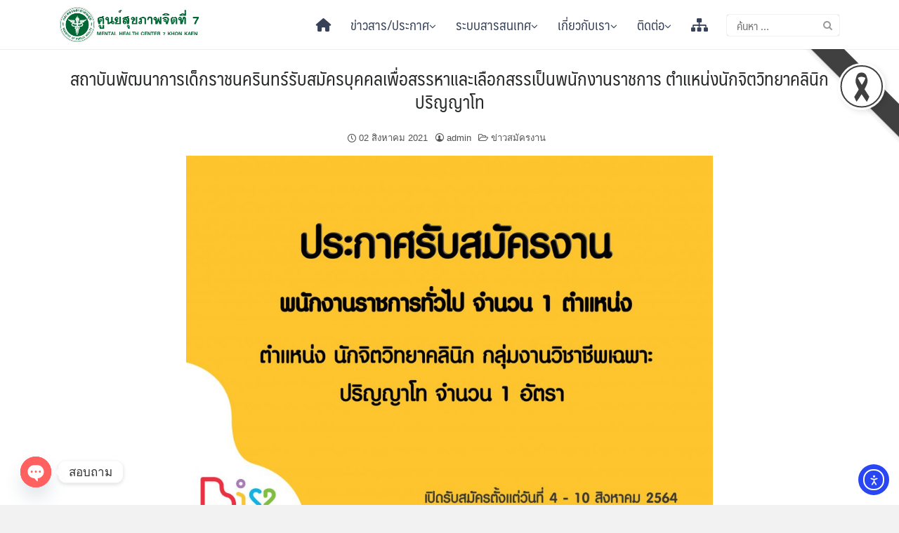

--- FILE ---
content_type: text/html; charset=UTF-8
request_url: https://mhc7.dmh.go.th/02/08/2021/10111/
body_size: 34758
content:
<!DOCTYPE html>
<html lang="th">

<head>
	<meta charset="UTF-8">
	<meta name="viewport" content="width=device-width, initial-scale=1">
	<link rel="profile" href="http://gmpg.org/xfn/11">
	<title>สถาบันพัฒนาการเด็กราชนครินทร์รับสมัครบุคคลเพื่อสรรหาและเลือกสรรเป็นพนักงานราชการ ตำแหน่งนักจิตวิทยาคลินิก ปริญญาโท &#8211; ศูนย์สุขภาพจิตที่ 7 กรมสุขภาพจิต กระทรวงสาธารณสุข</title>
<meta name='robots' content='max-image-preview:large' />
<script id="cookieyes" type="text/javascript" src="https://cdn-cookieyes.com/client_data/b9ddfbe3459261c8484e32b3eab9a346/script.js"></script><link rel='dns-prefetch' href='//mhc7.dmh.go.th' />
<link rel='dns-prefetch' href='//cdn.elementor.com' />
<link rel='dns-prefetch' href='//www.googletagmanager.com' />
<link rel="alternate" type="application/rss+xml" title="ศูนย์สุขภาพจิตที่ 7 กรมสุขภาพจิต กระทรวงสาธารณสุข &raquo; ฟีด" href="https://mhc7.dmh.go.th/feed/" />
<link rel="alternate" type="application/rss+xml" title="ศูนย์สุขภาพจิตที่ 7 กรมสุขภาพจิต กระทรวงสาธารณสุข &raquo; ฟีดความเห็น" href="https://mhc7.dmh.go.th/comments/feed/" />
<link rel="alternate" type="application/rss+xml" title="ศูนย์สุขภาพจิตที่ 7 กรมสุขภาพจิต กระทรวงสาธารณสุข &raquo; สถาบันพัฒนาการเด็กราชนครินทร์รับสมัครบุคคลเพื่อสรรหาและเลือกสรรเป็นพนักงานราชการ ตำแหน่งนักจิตวิทยาคลินิก ปริญญาโท ฟีดความเห็น" href="https://mhc7.dmh.go.th/02/08/2021/10111/feed/" />
<link rel="alternate" title="oEmbed (JSON)" type="application/json+oembed" href="https://mhc7.dmh.go.th/wp-json/oembed/1.0/embed?url=https%3A%2F%2Fmhc7.dmh.go.th%2F02%2F08%2F2021%2F10111%2F" />
<link rel="alternate" title="oEmbed (XML)" type="text/xml+oembed" href="https://mhc7.dmh.go.th/wp-json/oembed/1.0/embed?url=https%3A%2F%2Fmhc7.dmh.go.th%2F02%2F08%2F2021%2F10111%2F&#038;format=xml" />
<style id='wp-img-auto-sizes-contain-inline-css' type='text/css'>
img:is([sizes=auto i],[sizes^="auto," i]){contain-intrinsic-size:3000px 1500px}
/*# sourceURL=wp-img-auto-sizes-contain-inline-css */
</style>
<link rel='stylesheet' id='embed-pdf-viewer-css' href='https://mhc7.dmh.go.th/wp-content/plugins/embed-pdf-viewer/css/embed-pdf-viewer.css?ver=2.4.6' type='text/css' media='screen' />
<link rel='stylesheet' id='dashicons-css' href='https://mhc7.dmh.go.th/wp-includes/css/dashicons.min.css?ver=6.9' type='text/css' media='all' />
<link rel='stylesheet' id='post-views-counter-frontend-css' href='https://mhc7.dmh.go.th/wp-content/plugins/post-views-counter/css/frontend.css?ver=1.7.3' type='text/css' media='all' />
<link rel='stylesheet' id='hfe-widgets-style-css' href='https://mhc7.dmh.go.th/wp-content/plugins/header-footer-elementor/inc/widgets-css/frontend.css?ver=2.8.1' type='text/css' media='all' />
<style id='wp-emoji-styles-inline-css' type='text/css'>

	img.wp-smiley, img.emoji {
		display: inline !important;
		border: none !important;
		box-shadow: none !important;
		height: 1em !important;
		width: 1em !important;
		margin: 0 0.07em !important;
		vertical-align: -0.1em !important;
		background: none !important;
		padding: 0 !important;
	}
/*# sourceURL=wp-emoji-styles-inline-css */
</style>
<link rel='stylesheet' id='wp-block-library-css' href='https://mhc7.dmh.go.th/wp-includes/css/dist/block-library/style.min.css?ver=6.9' type='text/css' media='all' />
<style id='classic-theme-styles-inline-css' type='text/css'>
/*! This file is auto-generated */
.wp-block-button__link{color:#fff;background-color:#32373c;border-radius:9999px;box-shadow:none;text-decoration:none;padding:calc(.667em + 2px) calc(1.333em + 2px);font-size:1.125em}.wp-block-file__button{background:#32373c;color:#fff;text-decoration:none}
/*# sourceURL=/wp-includes/css/classic-themes.min.css */
</style>
<style id='ilb-icon-list-style-inline-css' type='text/css'>
.dashicons{font-family:dashicons!important}.wp-block-ilb-icon-list{text-align:center}.wp-block-ilb-icon-list *{box-sizing:border-box}.wp-block-ilb-icon-list .ilbIconList{background:transparent;box-shadow:0 0 10px 0 rgba(69,39,164,.502);display:inline-block;max-width:100%;padding:30px 25px}.wp-block-ilb-icon-list .ilbIconList.left .header{justify-items:start}.wp-block-ilb-icon-list .ilbIconList.center{text-align:center}.wp-block-ilb-icon-list .ilbIconList.center .header{justify-items:center}.wp-block-ilb-icon-list .ilbIconList.center ul.lists{display:inline-block}.wp-block-ilb-icon-list .ilbIconList.right .header{justify-items:end}.wp-block-ilb-icon-list .ilbIconList.right ul.lists .list{flex-direction:row-reverse}.wp-block-ilb-icon-list .ilbIconList .header{display:grid;height:-moz-min-content;height:min-content;margin-bottom:30px}.wp-block-ilb-icon-list .ilbIconList .header .description,.wp-block-ilb-icon-list .ilbIconList .header .title{margin:0 0 5px;text-align:initial;width:auto}.wp-block-ilb-icon-list .ilbIconList .header .title{color:#4527a4;font-size:30px;font-weight:700;text-transform:uppercase}.wp-block-ilb-icon-list .ilbIconList .header .description{color:#828282;font-size:18px;font-weight:500}.wp-block-ilb-icon-list .ilbIconList .header .separator{border-top:2px solid #828282;display:inline-block;text-align:initial;width:20%}.wp-block-ilb-icon-list .ilbIconList ul.lists{list-style-type:none;margin:0;padding:0}.wp-block-ilb-icon-list .ilbIconList ul.lists .link{text-decoration:none}.wp-block-ilb-icon-list .ilbIconList ul.lists .link li.list{padding-bottom:7px}.wp-block-ilb-icon-list .ilbIconList ul.default{list-style-type:none;margin:0;padding:0}.wp-block-ilb-icon-list .ilbIconList ul.default .content{max-width:90%;padding:10px}.wp-block-ilb-icon-list .ilbIconList ul.default li{align-items:center;display:flex;gap:15px;padding:0}.wp-block-ilb-icon-list .ilbIconList ul.default li:not(:last-child){margin-bottom:8px}.wp-block-ilb-icon-list .ilbIconList ul.default li .icon{align-items:center;background:#4527a4;border-radius:50%;color:#fff;display:flex;font-size:18px;font-style:normal;height:30px;justify-content:center;width:30px}.wp-block-ilb-icon-list .ilbIconList ul.default li .link{display:inline-block;text-decoration:none}.wp-block-ilb-icon-list .ilbIconList ul.default li .text{color:#828282;margin:0;max-width:calc(100% - 45px);text-align:left}.wp-block-ilb-icon-list .ilbIconList ul.default li .text a{color:inherit;font-size:inherit;text-decoration:inherit}.wp-block-ilb-icon-list .ilbIconList ul.default li .text a:hover{color:inherit}.wp-block-ilb-icon-list .ilbIconList ul.theme2 .link{text-decoration:none}.wp-block-ilb-icon-list .ilbIconList ul.theme2 .link li.list{margin-bottom:15px}.wp-block-ilb-icon-list .ilbIconList ul.theme2 li{align-items:center;border-radius:12px;box-shadow:0 0 6px rgba(0,0,0,.2);cursor:pointer;display:flex;margin-bottom:15px;padding:16px;transition:background-color .2s ease}.wp-block-ilb-icon-list .ilbIconList ul.theme2 li:last-child{margin-bottom:0}.wp-block-ilb-icon-list .ilbIconList ul.theme2 li:hover{background-color:rgba(0,0,0,.02)}.wp-block-ilb-icon-list .ilbIconList ul.theme2 li .icon{align-items:center;border-radius:50%;display:flex;justify-content:center}.wp-block-ilb-icon-list .ilbIconList ul.theme2 li .content{flex:1;margin-left:18px;max-width:90%;padding:10px;text-align:left}.wp-block-ilb-icon-list .ilbIconList ul.theme2 li .content h3{font-family:sans-serif;font-size:22px;font-weight:500}.wp-block-ilb-icon-list .ilbIconList ul.theme2 li .content p{font-size:14px;margin-top:-15px}.wp-block-ilb-icon-list .ilbIconList ul.theme2 li .arrow{color:#ccc;margin-left:16px}.wp-block-ilb-icon-list .ilbIconList ul.theme3{display:grid}.wp-block-ilb-icon-list .ilbIconList ul.theme3 .list{box-sizing:border-box;cursor:pointer;padding:15px 10px;transition:all .4s cubic-bezier(.25,.8,.25,1);word-wrap:break-word;white-space:normal}.wp-block-ilb-icon-list .ilbIconList ul.theme3 .list .feature-container .feature .icon-wrapper{transition:transform .5s ease}.wp-block-ilb-icon-list .ilbIconList ul.theme3 .list .feature-container:hover .feature .icon-wrapper{transform:rotate(45deg)}.wp-block-ilb-icon-list .ilbIconList ul.theme3 .list:hover{background-color:#eaecee;box-shadow:0 12px 25px rgba(0,0,0,.3);transform:translateY(-8px)}.wp-block-ilb-icon-list .ilbIconList ul.theme3 .link,.wp-block-ilb-icon-list .ilbIconList ul.theme4 .link{text-decoration:none}.wp-block-ilb-icon-list .ilbIconList ul.theme4 .link li.list{margin-bottom:15px}.wp-block-ilb-icon-list .ilbIconList ul.theme4 li{align-items:center;border-radius:12px;box-shadow:0 0 6px rgba(0,0,0,.2);cursor:pointer;display:flex;margin-bottom:15px;padding:25px;position:relative;transition:background-color .2s ease}.wp-block-ilb-icon-list .ilbIconList ul.theme4 li:last-child{margin-bottom:0}.wp-block-ilb-icon-list .ilbIconList ul.theme4 li:hover{background-color:rgba(0,0,0,.02)}.wp-block-ilb-icon-list .ilbIconList ul.theme4 li .icon{align-items:center;border-radius:50%;display:flex;justify-content:center}.wp-block-ilb-icon-list .ilbIconList ul.theme4 li .content{flex:1;margin-left:15px;margin-top:20px;max-width:90%;padding:10px;text-align:left}.wp-block-ilb-icon-list .ilbIconList ul.theme4 li .content h3{font-family:sans-serif;font-size:22px;font-weight:500}.wp-block-ilb-icon-list .ilbIconList ul.theme4 li .content p{font-size:14px;margin-top:-15px}.wp-block-ilb-icon-list .ilbIconList ul.theme4 li .arrow{color:#ccc;margin-left:16px}.wp-block-ilb-icon-list .ilbIconList ul.theme4 li .hidden-badge{display:none}.wp-block-ilb-icon-list .ilbIconList ul.theme4 li .badge{border-radius:7px;padding:5px 8px;position:absolute;right:20px;top:0}.wp-block-ilb-icon-list .ilbIconList ul.theme5{display:grid}.wp-block-ilb-icon-list .ilbIconList ul.theme5 .link{text-decoration:none}.wp-block-ilb-icon-list .ilbIconList ul.theme5 .content{max-width:90%;padding:10px}.wp-block-ilb-icon-list .ilbIconList ul.theme5 .icon-card-wrapper{position:relative;transition:transform .3s ease}.wp-block-ilb-icon-list .ilbIconList ul.theme5 .icon-card-wrapper:hover{transform:translateY(-4px)}.wp-block-ilb-icon-list .ilbIconList ul.theme5 .bg-element{border-radius:1rem;inset:0;position:absolute;transition:transform .3s ease}.wp-block-ilb-icon-list .ilbIconList ul.theme5 .bg-element-1{transform:rotate(3deg)}.wp-block-ilb-icon-list .ilbIconList ul.theme5 .bg-element-2{transform:rotate(-3deg)}.wp-block-ilb-icon-list .ilbIconList ul.theme5 .icon-card-wrapper:hover .bg-element-1{transform:rotate(6deg)}.wp-block-ilb-icon-list .ilbIconList ul.theme5 .icon-card-wrapper:hover .bg-element-2{transform:rotate(-6deg)}.wp-block-ilb-icon-list .ilbIconList ul.theme5 .icon-card{border:1px solid #e5e7eb;border-radius:1rem;box-shadow:0 10px 15px -3px rgba(0,0,0,.1);padding:1.5rem;position:relative;transition:all .3s ease}.wp-block-ilb-icon-list .ilbIconList ul.theme5 .icon-card:hover{box-shadow:0 20px 25px -5px rgba(0,0,0,.1)}.wp-block-ilb-icon-list .ilbIconList ul.theme5 .icon-container{margin-bottom:1.5rem;position:relative}.wp-block-ilb-icon-list .ilbIconList ul.theme5 .icon-bg-blur{border-radius:50%;filter:blur(20px);inset:0;opacity:.2;position:absolute;transition:opacity .3s ease}.wp-block-ilb-icon-list .ilbIconList ul.theme5 .icon-card:hover .icon-bg-blur{opacity:.3}.wp-block-ilb-icon-list .ilbIconList ul.theme5 .icon-wrapper{align-items:center;display:flex;justify-content:center;margin:0 auto;position:relative}.wp-block-ilb-icon-list .ilbIconList ul.theme5 .icon-pulse{animation:pulse 2s infinite;border-radius:50%;inset:0;position:absolute}@keyframes pulse{0%{opacity:.5;transform:scale(.95)}50%{opacity:.8;transform:scale(1.05)}to{opacity:.5;transform:scale(.95)}}.wp-block-ilb-icon-list .ilbIconList ul.theme5 .icon-circle{align-items:center;border-radius:50%;display:inline-flex;justify-content:center;position:relative;transition:transform .3s ease}.wp-block-ilb-icon-list .ilbIconList ul.theme5 .icon-card:hover .icon-circle{transform:scale(1.1)}.wp-block-ilb-icon-list .ilbIconList ul.theme5 .icon{color:#4f46e5;height:2rem;width:2rem}.wp-block-ilb-icon-list .ilbIconList ul.theme5 .card-content{text-align:center}.wp-block-ilb-icon-list .ilbIconList ul.theme5 .card-title{margin-bottom:.5rem;transition:color .3s ease}.wp-block-ilb-icon-list .ilbIconList ul.theme5 .icon-card:hover .card-title{color:#4f46e5}.wp-block-ilb-icon-list .ilbIconList ul.theme5 .card-description{line-height:1.5;transition:color .3s ease}.wp-block-ilb-icon-list .ilbIconList ul.theme5 .icon-card:hover .card-description{color:#374151}.wp-block-ilb-icon-list .ilbIconList ul.theme5 .animated-border{background:linear-gradient(90deg,#3b82f6,#8b5cf6);bottom:0;height:2px;left:50%;position:absolute;transform:translateX(-50%);transition:width .5s ease;width:0}.wp-block-ilb-icon-list .ilbIconList ul.theme5 .icon-card:hover .animated-border{width:80%}.wp-block-ilb-icon-list .ilbIconList ul.theme6 .icon-list-container{background:#fff;border-radius:.5rem;box-shadow:0 4px 6px rgba(0,0,0,.1);margin:0 auto;overflow:hidden;width:100%}.wp-block-ilb-icon-list .ilbIconList ul.theme6 .icon-table{border-collapse:collapse;text-align:center;width:100%}.wp-block-ilb-icon-list .ilbIconList ul.theme6 .icon-table td{border-bottom:1px solid #e5e7eb;padding:1rem}.wp-block-ilb-icon-list .ilbIconList ul.theme6 .icon-container{align-items:center;display:flex;justify-content:center}.wp-block-ilb-icon-list .ilbIconList ul.theme6 .try-button{border:none;border-radius:.375rem;cursor:pointer;padding:6px 10px;transition:background-color .2s;width:70px}.wp-block-ilb-icon-list .ilbIconList ul.theme6 .try-button:hover{background-color:#059669}.wp-block-ilb-icon-list .ilbIconList ul.theme7{display:grid}.wp-block-ilb-icon-list .ilbIconList ul.theme7 .icon-list-satellite{position:relative}.wp-block-ilb-icon-list .ilbIconList ul.theme7 .glass-card{border:1px solid #e5e7eb;border-radius:1rem;box-shadow:0 10px 15px -3px rgba(0,0,0,.1);padding:1.5rem;position:relative;transition:all .3s ease}.wp-block-ilb-icon-list .ilbIconList ul.theme7 .icon-sphere{height:70px;margin:0 auto 1.5rem;position:relative;width:70px}.wp-block-ilb-icon-list .ilbIconList ul.theme7 .theme7Icon{border-radius:50%;padding:12px}@keyframes rotateGradient{0%{transform:rotate(0deg)}to{transform:rotate(1turn)}}.wp-block-ilb-icon-list .ilbIconList ul.theme7 .icon-satellite{align-items:center;display:flex;height:100%;justify-content:center;position:relative;width:100%;z-index:2}.wp-block-ilb-icon-list .ilbIconList ul.theme7 .glass-card:hover .feature-icon{transform:scale(1.1)}.wp-block-ilb-icon-list .ilbIconList ul.theme7 .orbit{animation:orbitRotate 12s linear infinite;border-radius:50%;inset:-15px;position:absolute}@keyframes orbitRotate{0%{transform:rotate(0deg)}to{transform:rotate(1turn)}}.wp-block-ilb-icon-list .ilbIconList ul.theme7 .satellite{border-radius:50%;box-shadow:0 0 10px #fff;height:10px;position:absolute;width:10px}.wp-block-ilb-icon-list .ilbIconList ul.theme7 .satellite:first-child{left:50%;top:0}.wp-block-ilb-icon-list .ilbIconList ul.theme7 .satellite:nth-child(2){bottom:25%;right:0}.wp-block-ilb-icon-list .ilbIconList ul.theme7 .satellite:nth-child(3){bottom:25%;left:0}.wp-block-ilb-icon-list .ilbIconList ul.theme7 .text-content{position:relative;text-align:center;z-index:2}.wp-block-ilb-icon-list .ilbIconList ul.theme7 .hover-line{background:linear-gradient(90deg,rgba(147,51,234,.5),rgba(79,70,229,.5));bottom:0;height:2px;left:50%;position:absolute;transform:translateX(-50%);transition:width .4s ease;width:0}.wp-block-ilb-icon-list .ilbIconList ul.theme7 .glass-card:hover .hover-line{width:80%}

/*# sourceURL=https://mhc7.dmh.go.th/wp-content/plugins/icon-list-block/build/view.css */
</style>
<link rel='stylesheet' id='fontAwesome-css' href='https://mhc7.dmh.go.th/wp-content/plugins/icon-list-block/assets/css/font-awesome.min.css?ver=6.4.2' type='text/css' media='all' />
<style id='global-styles-inline-css' type='text/css'>
:root{--wp--preset--aspect-ratio--square: 1;--wp--preset--aspect-ratio--4-3: 4/3;--wp--preset--aspect-ratio--3-4: 3/4;--wp--preset--aspect-ratio--3-2: 3/2;--wp--preset--aspect-ratio--2-3: 2/3;--wp--preset--aspect-ratio--16-9: 16/9;--wp--preset--aspect-ratio--9-16: 9/16;--wp--preset--color--black: #000000;--wp--preset--color--cyan-bluish-gray: #abb8c3;--wp--preset--color--white: #ffffff;--wp--preset--color--pale-pink: #f78da7;--wp--preset--color--vivid-red: #cf2e2e;--wp--preset--color--luminous-vivid-orange: #ff6900;--wp--preset--color--luminous-vivid-amber: #fcb900;--wp--preset--color--light-green-cyan: #7bdcb5;--wp--preset--color--vivid-green-cyan: #00d084;--wp--preset--color--pale-cyan-blue: #8ed1fc;--wp--preset--color--vivid-cyan-blue: #0693e3;--wp--preset--color--vivid-purple: #9b51e0;--wp--preset--gradient--vivid-cyan-blue-to-vivid-purple: linear-gradient(135deg,rgb(6,147,227) 0%,rgb(155,81,224) 100%);--wp--preset--gradient--light-green-cyan-to-vivid-green-cyan: linear-gradient(135deg,rgb(122,220,180) 0%,rgb(0,208,130) 100%);--wp--preset--gradient--luminous-vivid-amber-to-luminous-vivid-orange: linear-gradient(135deg,rgb(252,185,0) 0%,rgb(255,105,0) 100%);--wp--preset--gradient--luminous-vivid-orange-to-vivid-red: linear-gradient(135deg,rgb(255,105,0) 0%,rgb(207,46,46) 100%);--wp--preset--gradient--very-light-gray-to-cyan-bluish-gray: linear-gradient(135deg,rgb(238,238,238) 0%,rgb(169,184,195) 100%);--wp--preset--gradient--cool-to-warm-spectrum: linear-gradient(135deg,rgb(74,234,220) 0%,rgb(151,120,209) 20%,rgb(207,42,186) 40%,rgb(238,44,130) 60%,rgb(251,105,98) 80%,rgb(254,248,76) 100%);--wp--preset--gradient--blush-light-purple: linear-gradient(135deg,rgb(255,206,236) 0%,rgb(152,150,240) 100%);--wp--preset--gradient--blush-bordeaux: linear-gradient(135deg,rgb(254,205,165) 0%,rgb(254,45,45) 50%,rgb(107,0,62) 100%);--wp--preset--gradient--luminous-dusk: linear-gradient(135deg,rgb(255,203,112) 0%,rgb(199,81,192) 50%,rgb(65,88,208) 100%);--wp--preset--gradient--pale-ocean: linear-gradient(135deg,rgb(255,245,203) 0%,rgb(182,227,212) 50%,rgb(51,167,181) 100%);--wp--preset--gradient--electric-grass: linear-gradient(135deg,rgb(202,248,128) 0%,rgb(113,206,126) 100%);--wp--preset--gradient--midnight: linear-gradient(135deg,rgb(2,3,129) 0%,rgb(40,116,252) 100%);--wp--preset--font-size--small: 13px;--wp--preset--font-size--medium: 20px;--wp--preset--font-size--large: 36px;--wp--preset--font-size--x-large: 42px;--wp--preset--spacing--20: 0.44rem;--wp--preset--spacing--30: 0.67rem;--wp--preset--spacing--40: 1rem;--wp--preset--spacing--50: 1.5rem;--wp--preset--spacing--60: 2.25rem;--wp--preset--spacing--70: 3.38rem;--wp--preset--spacing--80: 5.06rem;--wp--preset--shadow--natural: 6px 6px 9px rgba(0, 0, 0, 0.2);--wp--preset--shadow--deep: 12px 12px 50px rgba(0, 0, 0, 0.4);--wp--preset--shadow--sharp: 6px 6px 0px rgba(0, 0, 0, 0.2);--wp--preset--shadow--outlined: 6px 6px 0px -3px rgb(255, 255, 255), 6px 6px rgb(0, 0, 0);--wp--preset--shadow--crisp: 6px 6px 0px rgb(0, 0, 0);}:where(.is-layout-flex){gap: 0.5em;}:where(.is-layout-grid){gap: 0.5em;}body .is-layout-flex{display: flex;}.is-layout-flex{flex-wrap: wrap;align-items: center;}.is-layout-flex > :is(*, div){margin: 0;}body .is-layout-grid{display: grid;}.is-layout-grid > :is(*, div){margin: 0;}:where(.wp-block-columns.is-layout-flex){gap: 2em;}:where(.wp-block-columns.is-layout-grid){gap: 2em;}:where(.wp-block-post-template.is-layout-flex){gap: 1.25em;}:where(.wp-block-post-template.is-layout-grid){gap: 1.25em;}.has-black-color{color: var(--wp--preset--color--black) !important;}.has-cyan-bluish-gray-color{color: var(--wp--preset--color--cyan-bluish-gray) !important;}.has-white-color{color: var(--wp--preset--color--white) !important;}.has-pale-pink-color{color: var(--wp--preset--color--pale-pink) !important;}.has-vivid-red-color{color: var(--wp--preset--color--vivid-red) !important;}.has-luminous-vivid-orange-color{color: var(--wp--preset--color--luminous-vivid-orange) !important;}.has-luminous-vivid-amber-color{color: var(--wp--preset--color--luminous-vivid-amber) !important;}.has-light-green-cyan-color{color: var(--wp--preset--color--light-green-cyan) !important;}.has-vivid-green-cyan-color{color: var(--wp--preset--color--vivid-green-cyan) !important;}.has-pale-cyan-blue-color{color: var(--wp--preset--color--pale-cyan-blue) !important;}.has-vivid-cyan-blue-color{color: var(--wp--preset--color--vivid-cyan-blue) !important;}.has-vivid-purple-color{color: var(--wp--preset--color--vivid-purple) !important;}.has-black-background-color{background-color: var(--wp--preset--color--black) !important;}.has-cyan-bluish-gray-background-color{background-color: var(--wp--preset--color--cyan-bluish-gray) !important;}.has-white-background-color{background-color: var(--wp--preset--color--white) !important;}.has-pale-pink-background-color{background-color: var(--wp--preset--color--pale-pink) !important;}.has-vivid-red-background-color{background-color: var(--wp--preset--color--vivid-red) !important;}.has-luminous-vivid-orange-background-color{background-color: var(--wp--preset--color--luminous-vivid-orange) !important;}.has-luminous-vivid-amber-background-color{background-color: var(--wp--preset--color--luminous-vivid-amber) !important;}.has-light-green-cyan-background-color{background-color: var(--wp--preset--color--light-green-cyan) !important;}.has-vivid-green-cyan-background-color{background-color: var(--wp--preset--color--vivid-green-cyan) !important;}.has-pale-cyan-blue-background-color{background-color: var(--wp--preset--color--pale-cyan-blue) !important;}.has-vivid-cyan-blue-background-color{background-color: var(--wp--preset--color--vivid-cyan-blue) !important;}.has-vivid-purple-background-color{background-color: var(--wp--preset--color--vivid-purple) !important;}.has-black-border-color{border-color: var(--wp--preset--color--black) !important;}.has-cyan-bluish-gray-border-color{border-color: var(--wp--preset--color--cyan-bluish-gray) !important;}.has-white-border-color{border-color: var(--wp--preset--color--white) !important;}.has-pale-pink-border-color{border-color: var(--wp--preset--color--pale-pink) !important;}.has-vivid-red-border-color{border-color: var(--wp--preset--color--vivid-red) !important;}.has-luminous-vivid-orange-border-color{border-color: var(--wp--preset--color--luminous-vivid-orange) !important;}.has-luminous-vivid-amber-border-color{border-color: var(--wp--preset--color--luminous-vivid-amber) !important;}.has-light-green-cyan-border-color{border-color: var(--wp--preset--color--light-green-cyan) !important;}.has-vivid-green-cyan-border-color{border-color: var(--wp--preset--color--vivid-green-cyan) !important;}.has-pale-cyan-blue-border-color{border-color: var(--wp--preset--color--pale-cyan-blue) !important;}.has-vivid-cyan-blue-border-color{border-color: var(--wp--preset--color--vivid-cyan-blue) !important;}.has-vivid-purple-border-color{border-color: var(--wp--preset--color--vivid-purple) !important;}.has-vivid-cyan-blue-to-vivid-purple-gradient-background{background: var(--wp--preset--gradient--vivid-cyan-blue-to-vivid-purple) !important;}.has-light-green-cyan-to-vivid-green-cyan-gradient-background{background: var(--wp--preset--gradient--light-green-cyan-to-vivid-green-cyan) !important;}.has-luminous-vivid-amber-to-luminous-vivid-orange-gradient-background{background: var(--wp--preset--gradient--luminous-vivid-amber-to-luminous-vivid-orange) !important;}.has-luminous-vivid-orange-to-vivid-red-gradient-background{background: var(--wp--preset--gradient--luminous-vivid-orange-to-vivid-red) !important;}.has-very-light-gray-to-cyan-bluish-gray-gradient-background{background: var(--wp--preset--gradient--very-light-gray-to-cyan-bluish-gray) !important;}.has-cool-to-warm-spectrum-gradient-background{background: var(--wp--preset--gradient--cool-to-warm-spectrum) !important;}.has-blush-light-purple-gradient-background{background: var(--wp--preset--gradient--blush-light-purple) !important;}.has-blush-bordeaux-gradient-background{background: var(--wp--preset--gradient--blush-bordeaux) !important;}.has-luminous-dusk-gradient-background{background: var(--wp--preset--gradient--luminous-dusk) !important;}.has-pale-ocean-gradient-background{background: var(--wp--preset--gradient--pale-ocean) !important;}.has-electric-grass-gradient-background{background: var(--wp--preset--gradient--electric-grass) !important;}.has-midnight-gradient-background{background: var(--wp--preset--gradient--midnight) !important;}.has-small-font-size{font-size: var(--wp--preset--font-size--small) !important;}.has-medium-font-size{font-size: var(--wp--preset--font-size--medium) !important;}.has-large-font-size{font-size: var(--wp--preset--font-size--large) !important;}.has-x-large-font-size{font-size: var(--wp--preset--font-size--x-large) !important;}
:where(.wp-block-post-template.is-layout-flex){gap: 1.25em;}:where(.wp-block-post-template.is-layout-grid){gap: 1.25em;}
:where(.wp-block-term-template.is-layout-flex){gap: 1.25em;}:where(.wp-block-term-template.is-layout-grid){gap: 1.25em;}
:where(.wp-block-columns.is-layout-flex){gap: 2em;}:where(.wp-block-columns.is-layout-grid){gap: 2em;}
:root :where(.wp-block-pullquote){font-size: 1.5em;line-height: 1.6;}
/*# sourceURL=global-styles-inline-css */
</style>
<link rel='stylesheet' id='brb-main-style-css' href='https://mhc7.dmh.go.th/wp-content/plugins/black-ribbon/css/main.css?ver=6.9' type='text/css' media='all' />
<link rel='stylesheet' id='contact-form-7-css' href='https://mhc7.dmh.go.th/wp-content/plugins/contact-form-7/includes/css/styles.css?ver=6.1.4' type='text/css' media='all' />
<link rel='stylesheet' id='modal-window-css' href='https://mhc7.dmh.go.th/wp-content/plugins/modal-window/public/assets/css/modal.min.css?ver=6.2.3' type='text/css' media='all' />
<link rel='stylesheet' id='rt-fontawsome-css' href='https://mhc7.dmh.go.th/wp-content/plugins/the-post-grid/assets/vendor/font-awesome/css/font-awesome.min.css?ver=7.8.8' type='text/css' media='all' />
<link rel='stylesheet' id='rt-flaticon-css' href='https://mhc7.dmh.go.th/wp-content/plugins/the-post-grid/assets/vendor/flaticon/flaticon_the_post_grid.css?ver=7.8.8' type='text/css' media='all' />
<link rel='stylesheet' id='rt-tpg-css' href='https://mhc7.dmh.go.th/wp-content/plugins/the-post-grid/assets/css/thepostgrid.min.css?ver=7.8.8' type='text/css' media='all' />
<link rel='stylesheet' id='wp-polls-css' href='https://mhc7.dmh.go.th/wp-content/plugins/wp-polls/polls-css.css?ver=2.77.3' type='text/css' media='all' />
<style id='wp-polls-inline-css' type='text/css'>
.wp-polls .pollbar {
	margin: 1px;
	font-size: 6px;
	line-height: 8px;
	height: 8px;
	background-image: url('https://mhc7.dmh.go.th/wp-content/plugins/wp-polls/images/default/pollbg.gif');
	border: 1px solid #c8c8c8;
}

/*# sourceURL=wp-polls-inline-css */
</style>
<link rel='stylesheet' id='wpos-slick-style-css' href='https://mhc7.dmh.go.th/wp-content/plugins/wp-responsive-recent-post-slider/assets/css/slick.css?ver=3.7.1' type='text/css' media='all' />
<link rel='stylesheet' id='wppsac-public-style-css' href='https://mhc7.dmh.go.th/wp-content/plugins/wp-responsive-recent-post-slider/assets/css/recent-post-style.css?ver=3.7.1' type='text/css' media='all' />
<link rel='stylesheet' id='hfe-style-css' href='https://mhc7.dmh.go.th/wp-content/plugins/header-footer-elementor/assets/css/header-footer-elementor.css?ver=2.8.1' type='text/css' media='all' />
<link rel='stylesheet' id='elementor-frontend-css' href='https://mhc7.dmh.go.th/wp-content/plugins/elementor/assets/css/frontend.min.css?ver=3.34.0-dev2' type='text/css' media='all' />
<link rel='stylesheet' id='elementor-post-8807-css' href='https://mhc7.dmh.go.th/wp-content/uploads/elementor/css/post-8807.css?ver=1768966650' type='text/css' media='all' />
<link rel='stylesheet' id='font-awesome-5-all-css' href='https://mhc7.dmh.go.th/wp-content/plugins/elementor/assets/lib/font-awesome/css/all.min.css?ver=3.34.0-dev2' type='text/css' media='all' />
<link rel='stylesheet' id='font-awesome-4-shim-css' href='https://mhc7.dmh.go.th/wp-content/plugins/elementor/assets/lib/font-awesome/css/v4-shims.min.css?ver=3.34.0-dev2' type='text/css' media='all' />
<link rel='stylesheet' id='elementor-post-7829-css' href='https://mhc7.dmh.go.th/wp-content/uploads/elementor/css/post-7829.css?ver=1768966650' type='text/css' media='all' />
<link rel='stylesheet' id='ea11y-widget-fonts-css' href='https://mhc7.dmh.go.th/wp-content/plugins/pojo-accessibility/assets/build/fonts.css?ver=4.0.1' type='text/css' media='all' />
<link rel='stylesheet' id='ea11y-skip-link-css' href='https://mhc7.dmh.go.th/wp-content/plugins/pojo-accessibility/assets/build/skip-link.css?ver=4.0.1' type='text/css' media='all' />
<link rel='stylesheet' id='url-shortify-css' href='https://mhc7.dmh.go.th/wp-content/plugins/url-shortify/lite/dist/styles/url-shortify.css?ver=1.12.0' type='text/css' media='all' />
<link rel='stylesheet' id='seed-bootstrap4-css' href='https://mhc7.dmh.go.th/wp-content/themes/plant/css/bootstrap4.min.css?ver=6.9' type='text/css' media='all' />
<link rel='stylesheet' id='seed-min-css' href='https://mhc7.dmh.go.th/wp-content/themes/plant/css/style.min.css?ver=6.9' type='text/css' media='all' />
<link rel='stylesheet' id='seed-fontawesome-css' href='https://mhc7.dmh.go.th/wp-content/themes/plant/vendor/fonts/font-awesome/css/fontawesome-all.min.css?ver=6.9' type='text/css' media='all' />
<link rel='stylesheet' id='chaty-front-css-css' href='https://mhc7.dmh.go.th/wp-content/plugins/chaty/css/chaty-front.min.css?ver=3.5.11767856122' type='text/css' media='all' />
<link rel='stylesheet' id='hfe-elementor-icons-css' href='https://mhc7.dmh.go.th/wp-content/plugins/elementor/assets/lib/eicons/css/elementor-icons.min.css?ver=5.34.0' type='text/css' media='all' />
<link rel='stylesheet' id='hfe-icons-list-css' href='https://mhc7.dmh.go.th/wp-content/plugins/elementor/assets/css/widget-icon-list.min.css?ver=3.24.3' type='text/css' media='all' />
<link rel='stylesheet' id='hfe-social-icons-css' href='https://mhc7.dmh.go.th/wp-content/plugins/elementor/assets/css/widget-social-icons.min.css?ver=3.24.0' type='text/css' media='all' />
<link rel='stylesheet' id='hfe-social-share-icons-brands-css' href='https://mhc7.dmh.go.th/wp-content/plugins/elementor/assets/lib/font-awesome/css/brands.css?ver=5.15.3' type='text/css' media='all' />
<link rel='stylesheet' id='hfe-social-share-icons-fontawesome-css' href='https://mhc7.dmh.go.th/wp-content/plugins/elementor/assets/lib/font-awesome/css/fontawesome.css?ver=5.15.3' type='text/css' media='all' />
<link rel='stylesheet' id='hfe-nav-menu-icons-css' href='https://mhc7.dmh.go.th/wp-content/plugins/elementor/assets/lib/font-awesome/css/solid.css?ver=5.15.3' type='text/css' media='all' />
<link rel='stylesheet' id='fruit-css-css' href='https://mhc7.dmh.go.th/wp-content/themes/fruit/style.css?ver=6.9' type='text/css' media='all' />
<link rel='stylesheet' id='elementor-gf-roboto-css' href='https://fonts.googleapis.com/css?family=Roboto:100,100italic,200,200italic,300,300italic,400,400italic,500,500italic,600,600italic,700,700italic,800,800italic,900,900italic&#038;display=auto' type='text/css' media='all' />
<link rel='stylesheet' id='elementor-gf-robotoslab-css' href='https://fonts.googleapis.com/css?family=Roboto+Slab:100,100italic,200,200italic,300,300italic,400,400italic,500,500italic,600,600italic,700,700italic,800,800italic,900,900italic&#038;display=auto' type='text/css' media='all' />
<link rel='stylesheet' id='elementor-gf-kanit-css' href='https://fonts.googleapis.com/css?family=Kanit:100,100italic,200,200italic,300,300italic,400,400italic,500,500italic,600,600italic,700,700italic,800,800italic,900,900italic&#038;display=auto' type='text/css' media='all' />
<!--n2css--><!--n2js--><script type="text/javascript" src="https://mhc7.dmh.go.th/wp-includes/js/jquery/jquery.min.js?ver=3.7.1" id="jquery-core-js"></script>
<script type="text/javascript" src="https://mhc7.dmh.go.th/wp-includes/js/jquery/jquery-migrate.min.js?ver=3.4.1" id="jquery-migrate-js"></script>
<script type="text/javascript" id="jquery-js-after">
/* <![CDATA[ */
!function($){"use strict";$(document).ready(function(){$(this).scrollTop()>100&&$(".hfe-scroll-to-top-wrap").removeClass("hfe-scroll-to-top-hide"),$(window).scroll(function(){$(this).scrollTop()<100?$(".hfe-scroll-to-top-wrap").fadeOut(300):$(".hfe-scroll-to-top-wrap").fadeIn(300)}),$(".hfe-scroll-to-top-wrap").on("click",function(){$("html, body").animate({scrollTop:0},300);return!1})})}(jQuery);
!function($){'use strict';$(document).ready(function(){var bar=$('.hfe-reading-progress-bar');if(!bar.length)return;$(window).on('scroll',function(){var s=$(window).scrollTop(),d=$(document).height()-$(window).height(),p=d? s/d*100:0;bar.css('width',p+'%')});});}(jQuery);
//# sourceURL=jquery-js-after
/* ]]> */
</script>
<script type="text/javascript" src="https://mhc7.dmh.go.th/wp-content/plugins/elementor/assets/lib/font-awesome/js/v4-shims.min.js?ver=3.34.0-dev2" id="font-awesome-4-shim-js"></script>
<script type="text/javascript" id="url-shortify-js-extra">
/* <![CDATA[ */
var usParams = {"ajaxurl":"https://mhc7.dmh.go.th/wp-admin/admin-ajax.php"};
//# sourceURL=url-shortify-js-extra
/* ]]> */
</script>
<script type="text/javascript" src="https://mhc7.dmh.go.th/wp-content/plugins/url-shortify/lite/dist/scripts/url-shortify.js?ver=1.12.0" id="url-shortify-js"></script>

<!-- Google tag (gtag.js) snippet added by Site Kit -->
<!-- Google Analytics snippet added by Site Kit -->
<script type="text/javascript" src="https://www.googletagmanager.com/gtag/js?id=GT-K5QWJHZ3" id="google_gtagjs-js" async></script>
<script type="text/javascript" id="google_gtagjs-js-after">
/* <![CDATA[ */
window.dataLayer = window.dataLayer || [];function gtag(){dataLayer.push(arguments);}
gtag("set","linker",{"domains":["mhc7.dmh.go.th"]});
gtag("js", new Date());
gtag("set", "developer_id.dZTNiMT", true);
gtag("config", "GT-K5QWJHZ3", {"googlesitekit_post_type":"post"});
 window._googlesitekit = window._googlesitekit || {}; window._googlesitekit.throttledEvents = []; window._googlesitekit.gtagEvent = (name, data) => { var key = JSON.stringify( { name, data } ); if ( !! window._googlesitekit.throttledEvents[ key ] ) { return; } window._googlesitekit.throttledEvents[ key ] = true; setTimeout( () => { delete window._googlesitekit.throttledEvents[ key ]; }, 5 ); gtag( "event", name, { ...data, event_source: "site-kit" } ); }; 
//# sourceURL=google_gtagjs-js-after
/* ]]> */
</script>
<link rel="https://api.w.org/" href="https://mhc7.dmh.go.th/wp-json/" /><link rel="alternate" title="JSON" type="application/json" href="https://mhc7.dmh.go.th/wp-json/wp/v2/posts/10111" /><link rel="EditURI" type="application/rsd+xml" title="RSD" href="https://mhc7.dmh.go.th/xmlrpc.php?rsd" />
<meta name="generator" content="WordPress 6.9" />
<link rel="canonical" href="https://mhc7.dmh.go.th/02/08/2021/10111/" />
<link rel='shortlink' href='https://mhc7.dmh.go.th/?p=10111' />
<meta name="generator" content="Site Kit by Google 1.170.0" />        <style>
            :root {
                --tpg-primary-color: #0d6efd;
                --tpg-secondary-color: #0654c4;
                --tpg-primary-light: #c4d0ff
            }

                        body .rt-tpg-container .rt-loading,
            body #bottom-script-loader .rt-ball-clip-rotate {
                color: #0367bf !important;
            }

                    </style>
		
<!-- Google AdSense meta tags added by Site Kit -->
<meta name="google-adsense-platform-account" content="ca-host-pub-2644536267352236">
<meta name="google-adsense-platform-domain" content="sitekit.withgoogle.com">
<!-- End Google AdSense meta tags added by Site Kit -->
<meta name="generator" content="Elementor 3.34.0-dev2; features: e_font_icon_svg, additional_custom_breakpoints; settings: css_print_method-external, google_font-enabled, font_display-auto">
<style type="text/css">.recentcomments a{display:inline !important;padding:0 !important;margin:0 !important;}</style>			<style>
				.e-con.e-parent:nth-of-type(n+4):not(.e-lazyloaded):not(.e-no-lazyload),
				.e-con.e-parent:nth-of-type(n+4):not(.e-lazyloaded):not(.e-no-lazyload) * {
					background-image: none !important;
				}
				@media screen and (max-height: 1024px) {
					.e-con.e-parent:nth-of-type(n+3):not(.e-lazyloaded):not(.e-no-lazyload),
					.e-con.e-parent:nth-of-type(n+3):not(.e-lazyloaded):not(.e-no-lazyload) * {
						background-image: none !important;
					}
				}
				@media screen and (max-height: 640px) {
					.e-con.e-parent:nth-of-type(n+2):not(.e-lazyloaded):not(.e-no-lazyload),
					.e-con.e-parent:nth-of-type(n+2):not(.e-lazyloaded):not(.e-no-lazyload) * {
						background-image: none !important;
					}
				}
			</style>
			<link rel="icon" href="https://mhc7.dmh.go.th/wp-content/uploads/2016/09/cropped-07-1-32x32.png" sizes="32x32" />
<link rel="icon" href="https://mhc7.dmh.go.th/wp-content/uploads/2016/09/cropped-07-1-192x192.png" sizes="192x192" />
<link rel="apple-touch-icon" href="https://mhc7.dmh.go.th/wp-content/uploads/2016/09/cropped-07-1-180x180.png" />
<meta name="msapplication-TileImage" content="https://mhc7.dmh.go.th/wp-content/uploads/2016/09/cropped-07-1-270x270.png" />
<style>.shorten_url { 
	   padding: 10px 10px 10px 10px ; 
	   border: 1px solid #AAAAAA ; 
	   background-color: #EEEEEE ;
}</style>		<style type="text/css" id="wp-custom-css">
			/* ค่าเริ่มต้นสำหรับ Desktop */
.brb-ribbon.brb-pos-top-right {
    top: 70px;
}

/* สำหรับ Tablet (แนวตั้ง) และ Mobile */
@media (max-width: 768px) {
    .brb-ribbon.brb-pos-top-right {
	top: 40px; /* หรือค่าที่เหมาะสม เช่น 30px, 20px ฯลฯ */
    }
}

/* ถ้าต้องการปรับเฉพาะมือถือขนาดเล็กมาก */
@media (max-width: 480px) {
    .brb-ribbon.brb-pos-top-right {
        top: 50px;
    }
}		</style>
		<style id="kirki-inline-styles">#page #content .button{background-color:#eee;color:#555;}#page #content .button:hover{background-color:#ccc;color:#222;}#page #content .button.alt, body .btn-primary{background-color:#00989A;color:#fff;}body .btn-primary{border-color:#00989A;}#page #content .button.alt:hover, body .btn-primary:hover{background-color:#03babd;color:#fff;}body .btn-primary:hover{border-color:#03babd;}.site-header, .site-desktop-navigation .sub-menu,.site-desktop-navigation .children,.head-widget .widget_nav_menu .sub-menu{background-color:#ffffff;}.site-header{color:rgba(255,255,255,0.7);}.site-header a, .site-desktop-navigation .sub-menu li a,.site-desktop-navigation .children li a,#page .head-widget .widget_nav_menu .sub-menu li a,.site-toggle b{color:#374259;}.site-toggle i > span{background-color:#374259;}.site-header a:hover, .site-desktop-navigation .sub-menu li a:hover,.site-desktop-navigation .children li a:hover,#page .head-widget .widget_nav_menu .sub-menu li a:hover, .site-toggle:hover b{color:#fe6244;}.site-desktop-navigation .sub-menu li a,.site-desktop-navigation .children li a,#page .head-widget .widget_nav_menu .sub-menu li a{border-top-color:rgba(255,255,255,0.15);}.site.-header-desktop-overlay .site-header.active,.site-header.active .site-desktop-navigation .sub-menu, .site-header.active .site-desktop-navigation .children,.site-header.active .head-widget .widget_nav_menu .sub-menu{background-color:#00989a;}.site-header.active{color:rgba(255,255,255,0.6);}.site-header.active a, .site-header.active .site-desktop-navigation .sub-menu li a,.site-header.active .site-desktop-navigation .children li a,#page .site-header.active .head-widget .widget_nav_menu .sub-menu li a{color:rgba(255,255,255,0.8);}.site-header.active .site-toggle i > span{background-color:rgba(255,255,255,0.8);}.site-header.active a:hover, .site-header.active .site-desktop-navigation .sub-menu li a:hover,.site-header.active .site-desktop-navigation .children li a:hover,#page .site-header.active .head-widget .widget_nav_menu .sub-menu li a:hover{color:#fff;}.site-mobile-navigation.-dropdown.active, .sb-slidebar{background-color:#262828;}.site-mobile-navigation li a, .site-mobile-navigation .menu-item-has-children > i{color:rgba(255,255,255,0.9);}.site-mobile-navigation li a{border-bottom-color:rgba(255,255,255,0.15);}.site-canvas{background-color:#fff;}body, .entry-meta a{color:#262828;}blockquote::before, blockquote::after{background-color:#262828;}a{color:#7a1e48;}a:hover,a:active{color:#7dbf65;}.main-header{background-color:rgba(255,255,255,0);margin-top:0;margin-bottom:15px;}.main-title,.main-title a{color:#262828;}.main-title{padding-top:10px;padding-bottom:0px;}.site-footer{background-color:#182428;}.site-info{color:rgba(255,255,255,0.6);}.site-footer a{color:rgba(255,255,255,0.6);}.site-footer a:hover{color:#fff;}@media (min-width: 992px){.main-title{padding-top:25px;padding-bottom:0px;}}@media (min-width:992px){.main-header{margin-top:0;margin-bottom:25px;}}</style>	<style id="kirki_css" type="text/css">#page .site-header{box-shadow: 0 0 1px rgba(0, 0, 0, 0.4)}@media (min-width:992px){#page.-header-desktop-overlay .site-header{box-shadow:none;}#page.-header-desktop-overlay .site-header.active{box-shadow: 0 0 1px rgba(0, 0, 0, 0.4)}}@media (max-width:991px){#page.-header-mobile-overlay .site-header{box-shadow:none;}#page.-header-mobile-overlay .site-header.active{box-shadow: 0 0 1px rgba(0, 0, 0, 0.4)}}#page .site-title{display:none}#page .site-description{display:none}.content-item .entry-meta > .byline{display: inline-block;}#main .add_to_cart_button {display:none;}#page #content .button:focus {box-shadow: 0 0 0 3px rgba(204,204,204,0.5)}body .btn-primary:focus, #page #content .button.alt:focus {box-shadow: 0 0 0 3px rgba(3,186,189,0.5)}</style>	
</head>


<body class="wp-singular post-template-default single single-post postid-10111 single-format-standard wp-custom-logo wp-theme-plant wp-child-theme-fruit rttpg rttpg-7.8.8 radius-frontend rttpg-body-wrap rttpg-flaticon ehf-footer ehf-template-plant ehf-stylesheet-fruit ally-default elementor-beta elementor-default elementor-kit-8807">

	<a class="skip-link screen-reader-text" href="#content">Skip to content</a>
	<div id="page" class="site -layout-full-width -header-mobile-fixed -header-desktop-fixed -menu-dropdown -menu-icon-small -shop-layout-leftbar">

		<nav id="site-mobile-navigation" class="site-mobile-navigation -dropdown _mobile _heading">
			<div class="menu-main-menu-container"><ul id="mobile-menu" class="menu"><li id="menu-item-17203" class="menu-item menu-item-type-custom menu-item-object-custom menu-item-17203"><a href="/"><i class="fa-solid fa-house"></i></a></li>
<li id="menu-item-5062" class="menu-item menu-item-type-custom menu-item-object-custom menu-item-has-children menu-item-5062"><a href="#">ข่าวสาร/ประกาศ<i class="si-angle-down"></i></a>
<ul class="sub-menu">
	<li id="menu-item-19714" class="menu-item menu-item-type-custom menu-item-object-custom menu-item-19714"><a href="/informations">ข้อมูลข่าวสารทั้งหมด</a></li>
	<li id="menu-item-13435" class="menu-item menu-item-type-custom menu-item-object-custom menu-item-13435"><a href="/news-onepage/">ข่าวประชาสัมพันธ์</a></li>
	<li id="menu-item-19730" class="menu-item menu-item-type-custom menu-item-object-custom menu-item-19730"><a href="/jobs">ข่าวรับสมัครงาน</a></li>
	<li id="menu-item-19740" class="menu-item menu-item-type-custom menu-item-object-custom menu-item-19740"><a href="/purchase">ข่าวจัดซื้อจัดจ้าง</a></li>
	<li id="menu-item-20599" class="menu-item menu-item-type-custom menu-item-object-custom menu-item-has-children menu-item-20599"><a href="#">ผลการดำเนินงาน <i class="si-angle-right  ml-2"></i><i class="si-angle-right "></i></a>
	<ul class="sub-menu">
		<li id="menu-item-23045" class="menu-item menu-item-type-post_type menu-item-object-post menu-item-23045"><a href="https://mhc7.dmh.go.th/20/10/2025/23042/">รายงานประจำปี 2568 ศูนย์สุขภาพจิตที่ 7</a></li>
		<li id="menu-item-21106" class="menu-item menu-item-type-post_type menu-item-object-post menu-item-21106"><a href="https://mhc7.dmh.go.th/03/03/2025/21103/">ผลการสำรวจความรอบรู้ด้านสุขภาพจิต ปี พ.ศ. 2567 ศูนย์สุขภาพจิตที่ 7</a></li>
		<li id="menu-item-19190" class="menu-item menu-item-type-post_type menu-item-object-page menu-item-19190"><a href="https://mhc7.dmh.go.th/pmqa/">ผลคะแนน PMQA ศูนย์สุขภาพจิตที่ 7 แต่ละปี</a></li>
	</ul>
</li>
</ul>
</li>
<li id="menu-item-15247" class="menu-item menu-item-type-custom menu-item-object-custom menu-item-has-children menu-item-15247"><a href="#">ระบบสารสนเทศ<i class="si-angle-down"></i></a>
<ul class="sub-menu">
	<li id="menu-item-20654" class="menu-item menu-item-type-custom menu-item-object-custom menu-item-has-children menu-item-20654"><a href="/#media-mh">สื่อสุขภาพจิตยาเสพติด<i class="si-angle-right ml-1"></i><i class="si-angle-right "></i></a>
	<ul class="sub-menu">
		<li id="menu-item-19667" class="menu-item menu-item-type-custom menu-item-object-custom menu-item-19667"><a href="/articles">บทความสุขภาพจิต</a></li>
		<li id="menu-item-19693" class="menu-item menu-item-type-custom menu-item-object-custom menu-item-19693"><a href="/download">Infographic สุขภาพจิต</a></li>
		<li id="menu-item-20668" class="menu-item menu-item-type-post_type menu-item-object-page menu-item-20668"><a href="https://mhc7.dmh.go.th/mental-drug-media/">สื่อสุขภาพจิตยาเสพติด</a></li>
		<li id="menu-item-20662" class="menu-item menu-item-type-post_type menu-item-object-page menu-item-20662"><a href="https://mhc7.dmh.go.th/vdo-mh/">VDO สุขภาพจิตยาเสพติด</a></li>
	</ul>
</li>
	<li id="menu-item-20646" class="menu-item menu-item-type-custom menu-item-object-custom menu-item-has-children menu-item-20646"><a href="/#mh-drug">คลังข้อมูลสุขภาพจิตและสารเสพติด <i class="si-angle-right"></i><i class="si-angle-right "></i></a>
	<ul class="sub-menu">
		<li id="menu-item-18853" class="menu-item menu-item-type-post_type menu-item-object-page menu-item-18853"><a href="https://mhc7.dmh.go.th/dashboards-r7/">Dashboard ข้อมูลสุขภาพจิตและสารเสพติด เขต 7</a></li>
		<li id="menu-item-19908" class="menu-item menu-item-type-post_type menu-item-object-page menu-item-19908"><a href="https://mhc7.dmh.go.th/mcatt-team/">ทำเนียบเครือข่ายทีม MCATT เขตสุขภาพที่ 7</a></li>
		<li id="menu-item-20670" class="menu-item menu-item-type-custom menu-item-object-custom menu-item-20670"><a href="https://suicidethai.org/report/app/dashboard-home/">ข้อมูลฆ่าตัวตายและพยายามฆ่าตัวตาย รง.506s</a></li>
		<li id="menu-item-20651" class="menu-item menu-item-type-custom menu-item-object-custom menu-item-20651"><a href="https://hdcservice.moph.go.th/hdc/reports/page.php?cat_id=ea11bc4bbf333b78e6f53a26f7ab6c89">การเข้าถึงบริการสุขภาพจิต HDC V4.0</a></li>
		<li id="menu-item-20671" class="menu-item menu-item-type-custom menu-item-object-custom menu-item-20671"><a href="https://hdcservice.moph.go.th/hdc/reports/page.php?cat_id=22710ed5db1ed6b12aab540a7b0753b3">ข้อมูลเพื่อตอบสนอง Service Plan สาขาสุขภาพจิตและจิตเวช HDC V4.0</a></li>
	</ul>
</li>
	<li id="menu-item-20672" class="menu-item menu-item-type-custom menu-item-object-custom menu-item-has-children menu-item-20672"><a href="/#resource-mh">ทรัพยากรและเครือข่าย<i class="si-angle-right ml-1"></i><i class="si-angle-right "></i></a>
	<ul class="sub-menu">
		<li id="menu-item-20673" class="menu-item menu-item-type-custom menu-item-object-custom menu-item-20673"><a href="https://mhso.dmh.go.th/fileupload/2024090616326594.pdf">หน่วยบริการสุขภาพจิตและสารเสพติด</a></li>
		<li id="menu-item-20675" class="menu-item menu-item-type-post_type menu-item-object-page menu-item-20675"><a href="https://mhc7.dmh.go.th/mcatt-team/">ทำเนียบเครือข่ายทีม MCATT เขตสุขภาพที่ 7</a></li>
		<li id="menu-item-15246" class="menu-item menu-item-type-post_type menu-item-object-page menu-item-15246"><a href="https://mhc7.dmh.go.th/datacatalog/">DATA CATALOG MHC7</a></li>
		<li id="menu-item-18575" class="menu-item menu-item-type-post_type menu-item-object-page menu-item-18575"><a href="https://mhc7.dmh.go.th/audit-r7/">ข้อมูลตรวจราชการ เขตสุขภาพที่ 7</a></li>
	</ul>
</li>
	<li id="menu-item-17168" class="menu-item menu-item-type-custom menu-item-object-custom menu-item-has-children menu-item-17168"><a href="/#eservice">E-Service สำหรับเจ้าหน้าที่<i class="si-angle-right ml-1"></i><i class="si-angle-right "></i></a>
	<ul class="sub-menu">
		<li id="menu-item-20698" class="menu-item menu-item-type-post_type menu-item-object-page menu-item-20698"><a href="https://mhc7.dmh.go.th/meeting/">เอกสารการประชุม</a></li>
		<li id="menu-item-17164" class="menu-item menu-item-type-custom menu-item-object-custom menu-item-17164"><a href="/ducuments">เอกสารปฏิบัติงาน</a></li>
		<li id="menu-item-18854" class="menu-item menu-item-type-post_type menu-item-object-page menu-item-18854"><a href="https://mhc7.dmh.go.th/dashboards/">รายงานงบประมาณและการเงิน ศูนย์สุขภาพจิตที่ 7</a></li>
		<li id="menu-item-20699" class="menu-item menu-item-type-custom menu-item-object-custom menu-item-20699"><a href="https://ictservice.dmh.go.th">ICT Service</a></li>
		<li id="menu-item-20700" class="menu-item menu-item-type-custom menu-item-object-custom menu-item-20700"><a href="https://sts.workd.go.th/adfs/ls?SAMLRequest=fVPbjtowEH3fr0B5z5XSUAsiUegFNQsRpK3Ul8pxJmCtY6ceZ5f%2BfZ2EXWi1xS%2BWxnPOnDkzniGtRUMWrTnKHfxqAc3dyJ5TLSSS%2FnHutFoSRZEjkbQGJIaR%2FeI%2BJZEXkEYro5gSzj%2Bw2yiKCNpwJQfYejV3tpsP6fbTevOTxeM4LqYhLYqKUVrF04hFMcRlyYJpHEIQ08mEvaMD9BtotDxzx9IOkUyrR16C3tiqc%2Bf7dvdl5WbbND2XQmxhLdFQaSwoiN64wdiNgjwYkzAkk7c%2FhryVdYJLanruozENEt9Hg96T0g%2Bld1CeOfq0rNAX%2BFK3d%2BI9lyWXh9sGFEMSks95nll5%2B3wgWTwbs1QS2xr0HvQjZ%2FB1l15kXEsQ6sBlL8RlVIiCsgcn6alm3RhI369OXoPO%2FOuMC6YhnXXrVaYEZ7%2F7eHc%2BKl1T8%2F%2B2Qi%2FsI7x0qz6VtBIbYLziUDovNAsh1NNSAzV2Oka34Iz8v4qf1xDKfimtDwZOZrRUdUM1x24ccKLMnLu8dHqdvhR2w3ZQJTeXkBHW5dlwZi9rTdnNEJitnWtqxSttzia9Sj6o9m%2FITu6en69%2FWPIH&#038;RelayState=https%3A%2F%2Fworkd.go.th%2Fsaml2%2Fprod%2Facs">workD Mail/Drive</a></li>
		<li id="menu-item-20702" class="menu-item menu-item-type-post_type menu-item-object-page menu-item-20702"><a href="https://mhc7.dmh.go.th/microsoft365/">Microsoft 365 App for MHC7</a></li>
	</ul>
</li>
	<li id="menu-item-17306" class="menu-item menu-item-type-custom menu-item-object-custom menu-item-17306"><a href="/#apps">Applications</a></li>
	<li id="menu-item-12013" class="menu-item menu-item-type-post_type menu-item-object-page menu-item-privacy-policy menu-item-12013"><a rel="privacy-policy" href="https://mhc7.dmh.go.th/pdpa/">นโยบายการใช้งานเว็บไซต์</a></li>
</ul>
</li>
<li id="menu-item-8994" class="menu-item menu-item-type-custom menu-item-object-custom menu-item-has-children menu-item-8994"><a href="#">เกี่ยวกับเรา<i class="si-angle-down"></i></a>
<ul class="sub-menu">
	<li id="menu-item-8925" class="menu-item menu-item-type-post_type menu-item-object-page menu-item-8925"><a href="https://mhc7.dmh.go.th/executiveinformation/">ทำเนียบผู้บริหารระดับสูง</a></li>
	<li id="menu-item-3476" class="menu-item menu-item-type-post_type menu-item-object-page menu-item-3476"><a href="https://mhc7.dmh.go.th/organization/">โครงสร้างบริหารภายในหน่วยงาน</a></li>
	<li id="menu-item-12260" class="menu-item menu-item-type-post_type menu-item-object-page menu-item-12260"><a href="https://mhc7.dmh.go.th/policy/">นโยบายการพัฒนางานสุขภาพจิต และแผนที่ทางเดินยุทธศาสตร์</a></li>
	<li id="menu-item-4774" class="menu-item menu-item-type-post_type menu-item-object-page menu-item-4774"><a href="https://mhc7.dmh.go.th/about/">วิสัยทัศน์/พันธกิจ/ค่านิยม/ยุทธศาสตร์ ศูนย์สุขภาพจิตที่ 7</a></li>
	<li id="menu-item-3533" class="menu-item menu-item-type-post_type menu-item-object-page menu-item-3533"><a href="https://mhc7.dmh.go.th/history/">ประวัติความเป็นมา</a></li>
	<li id="menu-item-3440" class="menu-item menu-item-type-post_type menu-item-object-page menu-item-3440"><a href="https://mhc7.dmh.go.th/area/">เขตพื้นที่รับผิดชอบ</a></li>
</ul>
</li>
<li id="menu-item-13726" class="menu-item menu-item-type-custom menu-item-object-custom menu-item-has-children menu-item-13726"><a href="#">ติดต่อ<i class="si-angle-down"></i></a>
<ul class="sub-menu">
	<li id="menu-item-3327" class="menu-item menu-item-type-post_type menu-item-object-page menu-item-3327"><a href="https://mhc7.dmh.go.th/contact/">ข้อมูลการติดต่อ</a></li>
	<li id="menu-item-21575" class="menu-item menu-item-type-post_type menu-item-object-page menu-item-21575"><a href="https://mhc7.dmh.go.th/forum/">Q&amp;A ถาม-ตอบ</a></li>
	<li id="menu-item-6402" class="menu-item menu-item-type-post_type menu-item-object-page menu-item-6402"><a href="https://mhc7.dmh.go.th/complaints/">ช่องทางการติดต่อ/แนะนำ/ร้องเรียน</a></li>
	<li id="menu-item-4760" class="menu-item menu-item-type-post_type menu-item-object-page menu-item-4760"><a href="https://mhc7.dmh.go.th/department/">หน่วยงานในสังกัดกรมสุขภาพจิต</a></li>
</ul>
</li>
<li id="menu-item-17172" class="menu-item menu-item-type-custom menu-item-object-custom menu-item-17172"><a href="/sitemap"><i class="fas fa-sitemap"></i></a></li>
</ul></div>			<div class="mobile-widget"><aside id="search-25" class="widget widget_search"><form role="search" method="get" class="search-form" action="https://mhc7.dmh.go.th/">
				<label>
					<span class="screen-reader-text">ค้นหาสำหรับ:</span>
					<input type="search" class="search-field" placeholder="ค้นหา &hellip;" value="" name="s" />
				</label>
				<input type="submit" class="search-submit" value="ค้นหา" />
			</form></aside></div>		</nav>

		<header id="masthead" class="site-header sb-slide _heading" data-seed-scroll="300">
			<div class="container">

				<div class="site-branding ">
					<div class="site-logo"><a href="https://mhc7.dmh.go.th/" class="custom-logo-link" rel="home"><img width="376" height="92" src="https://mhc7.dmh.go.th/wp-content/uploads/2023/02/cropped-cropped-logo-458-1-3-e1677659084371.png" class="custom-logo" alt="ศูนย์สุขภาพจิตที่ 7 กรมสุขภาพจิต กระทรวงสาธารณสุข" decoding="async" srcset="https://mhc7.dmh.go.th/wp-content/uploads/2023/02/cropped-cropped-logo-458-1-3-e1677659084371.png 376w, https://mhc7.dmh.go.th/wp-content/uploads/2023/02/cropped-cropped-logo-458-1-3-e1677659084371-300x73.png 300w, https://mhc7.dmh.go.th/wp-content/uploads/2023/02/cropped-cropped-logo-458-1-3-e1677659084371-370x92.png 370w" sizes="(max-width: 376px) 100vw, 376px" /></a></div>
											<p class="site-title"><a href="https://mhc7.dmh.go.th/" rel="home">ศูนย์สุขภาพจิตที่ 7 กรมสุขภาพจิต กระทรวงสาธารณสุข</a></p>
					
											<p class="site-description">ศูนย์สุขภาพจิตที่ 7 กรมสุขภาพจิต กระทรวงสาธารณสุข</p>				</div>

				<a class="site-toggle  _mobile">
					<i><span></span><span></span><span></span><span></span></i><b>MENU</b>
				</a>

									<div class="site-top-right _desktop"><aside id="search-25" class="widget widget_search"><form role="search" method="get" class="search-form" action="https://mhc7.dmh.go.th/">
				<label>
					<span class="screen-reader-text">ค้นหาสำหรับ:</span>
					<input type="search" class="search-field" placeholder="ค้นหา &hellip;" value="" name="s" />
				</label>
				<input type="submit" class="search-submit" value="ค้นหา" />
			</form></aside></div>
					<nav id="site-desktop-navigation" class="site-desktop-navigation _desktop">
						<div class="menu-main-menu-container"><ul id="primary-menu" class="menu"><li class="menu-item menu-item-type-custom menu-item-object-custom menu-item-17203"><a href="/"><i class="fa-solid fa-house"></i></a></li>
<li class="menu-item menu-item-type-custom menu-item-object-custom menu-item-has-children menu-item-5062"><a href="#">ข่าวสาร/ประกาศ<i class="si-angle-down"></i></a>
<ul class="sub-menu">
	<li class="menu-item menu-item-type-custom menu-item-object-custom menu-item-19714"><a href="/informations">ข้อมูลข่าวสารทั้งหมด</a></li>
	<li class="menu-item menu-item-type-custom menu-item-object-custom menu-item-13435"><a href="/news-onepage/">ข่าวประชาสัมพันธ์</a></li>
	<li class="menu-item menu-item-type-custom menu-item-object-custom menu-item-19730"><a href="/jobs">ข่าวรับสมัครงาน</a></li>
	<li class="menu-item menu-item-type-custom menu-item-object-custom menu-item-19740"><a href="/purchase">ข่าวจัดซื้อจัดจ้าง</a></li>
	<li class="menu-item menu-item-type-custom menu-item-object-custom menu-item-has-children menu-item-20599"><a href="#">ผลการดำเนินงาน <i class="si-angle-right  ml-2"></i><i class="si-angle-right "></i></a>
	<ul class="sub-menu">
		<li class="menu-item menu-item-type-post_type menu-item-object-post menu-item-23045"><a href="https://mhc7.dmh.go.th/20/10/2025/23042/">รายงานประจำปี 2568 ศูนย์สุขภาพจิตที่ 7</a></li>
		<li class="menu-item menu-item-type-post_type menu-item-object-post menu-item-21106"><a href="https://mhc7.dmh.go.th/03/03/2025/21103/">ผลการสำรวจความรอบรู้ด้านสุขภาพจิต ปี พ.ศ. 2567 ศูนย์สุขภาพจิตที่ 7</a></li>
		<li class="menu-item menu-item-type-post_type menu-item-object-page menu-item-19190"><a href="https://mhc7.dmh.go.th/pmqa/">ผลคะแนน PMQA ศูนย์สุขภาพจิตที่ 7 แต่ละปี</a></li>
	</ul>
</li>
</ul>
</li>
<li class="menu-item menu-item-type-custom menu-item-object-custom menu-item-has-children menu-item-15247"><a href="#">ระบบสารสนเทศ<i class="si-angle-down"></i></a>
<ul class="sub-menu">
	<li class="menu-item menu-item-type-custom menu-item-object-custom menu-item-has-children menu-item-20654"><a href="/#media-mh">สื่อสุขภาพจิตยาเสพติด<i class="si-angle-right ml-1"></i><i class="si-angle-right "></i></a>
	<ul class="sub-menu">
		<li class="menu-item menu-item-type-custom menu-item-object-custom menu-item-19667"><a href="/articles">บทความสุขภาพจิต</a></li>
		<li class="menu-item menu-item-type-custom menu-item-object-custom menu-item-19693"><a href="/download">Infographic สุขภาพจิต</a></li>
		<li class="menu-item menu-item-type-post_type menu-item-object-page menu-item-20668"><a href="https://mhc7.dmh.go.th/mental-drug-media/">สื่อสุขภาพจิตยาเสพติด</a></li>
		<li class="menu-item menu-item-type-post_type menu-item-object-page menu-item-20662"><a href="https://mhc7.dmh.go.th/vdo-mh/">VDO สุขภาพจิตยาเสพติด</a></li>
	</ul>
</li>
	<li class="menu-item menu-item-type-custom menu-item-object-custom menu-item-has-children menu-item-20646"><a href="/#mh-drug">คลังข้อมูลสุขภาพจิตและสารเสพติด <i class="si-angle-right"></i><i class="si-angle-right "></i></a>
	<ul class="sub-menu">
		<li class="menu-item menu-item-type-post_type menu-item-object-page menu-item-18853"><a href="https://mhc7.dmh.go.th/dashboards-r7/">Dashboard ข้อมูลสุขภาพจิตและสารเสพติด เขต 7</a></li>
		<li class="menu-item menu-item-type-post_type menu-item-object-page menu-item-19908"><a href="https://mhc7.dmh.go.th/mcatt-team/">ทำเนียบเครือข่ายทีม MCATT เขตสุขภาพที่ 7</a></li>
		<li class="menu-item menu-item-type-custom menu-item-object-custom menu-item-20670"><a href="https://suicidethai.org/report/app/dashboard-home/">ข้อมูลฆ่าตัวตายและพยายามฆ่าตัวตาย รง.506s</a></li>
		<li class="menu-item menu-item-type-custom menu-item-object-custom menu-item-20651"><a href="https://hdcservice.moph.go.th/hdc/reports/page.php?cat_id=ea11bc4bbf333b78e6f53a26f7ab6c89">การเข้าถึงบริการสุขภาพจิต HDC V4.0</a></li>
		<li class="menu-item menu-item-type-custom menu-item-object-custom menu-item-20671"><a href="https://hdcservice.moph.go.th/hdc/reports/page.php?cat_id=22710ed5db1ed6b12aab540a7b0753b3">ข้อมูลเพื่อตอบสนอง Service Plan สาขาสุขภาพจิตและจิตเวช HDC V4.0</a></li>
	</ul>
</li>
	<li class="menu-item menu-item-type-custom menu-item-object-custom menu-item-has-children menu-item-20672"><a href="/#resource-mh">ทรัพยากรและเครือข่าย<i class="si-angle-right ml-1"></i><i class="si-angle-right "></i></a>
	<ul class="sub-menu">
		<li class="menu-item menu-item-type-custom menu-item-object-custom menu-item-20673"><a href="https://mhso.dmh.go.th/fileupload/2024090616326594.pdf">หน่วยบริการสุขภาพจิตและสารเสพติด</a></li>
		<li class="menu-item menu-item-type-post_type menu-item-object-page menu-item-20675"><a href="https://mhc7.dmh.go.th/mcatt-team/">ทำเนียบเครือข่ายทีม MCATT เขตสุขภาพที่ 7</a></li>
		<li class="menu-item menu-item-type-post_type menu-item-object-page menu-item-15246"><a href="https://mhc7.dmh.go.th/datacatalog/">DATA CATALOG MHC7</a></li>
		<li class="menu-item menu-item-type-post_type menu-item-object-page menu-item-18575"><a href="https://mhc7.dmh.go.th/audit-r7/">ข้อมูลตรวจราชการ เขตสุขภาพที่ 7</a></li>
	</ul>
</li>
	<li class="menu-item menu-item-type-custom menu-item-object-custom menu-item-has-children menu-item-17168"><a href="/#eservice">E-Service สำหรับเจ้าหน้าที่<i class="si-angle-right ml-1"></i><i class="si-angle-right "></i></a>
	<ul class="sub-menu">
		<li class="menu-item menu-item-type-post_type menu-item-object-page menu-item-20698"><a href="https://mhc7.dmh.go.th/meeting/">เอกสารการประชุม</a></li>
		<li class="menu-item menu-item-type-custom menu-item-object-custom menu-item-17164"><a href="/ducuments">เอกสารปฏิบัติงาน</a></li>
		<li class="menu-item menu-item-type-post_type menu-item-object-page menu-item-18854"><a href="https://mhc7.dmh.go.th/dashboards/">รายงานงบประมาณและการเงิน ศูนย์สุขภาพจิตที่ 7</a></li>
		<li class="menu-item menu-item-type-custom menu-item-object-custom menu-item-20699"><a href="https://ictservice.dmh.go.th">ICT Service</a></li>
		<li class="menu-item menu-item-type-custom menu-item-object-custom menu-item-20700"><a href="https://sts.workd.go.th/adfs/ls?SAMLRequest=fVPbjtowEH3fr0B5z5XSUAsiUegFNQsRpK3Ul8pxJmCtY6ceZ5f%2BfZ2EXWi1xS%2BWxnPOnDkzniGtRUMWrTnKHfxqAc3dyJ5TLSSS%2FnHutFoSRZEjkbQGJIaR%2FeI%2BJZEXkEYro5gSzj%2Bw2yiKCNpwJQfYejV3tpsP6fbTevOTxeM4LqYhLYqKUVrF04hFMcRlyYJpHEIQ08mEvaMD9BtotDxzx9IOkUyrR16C3tiqc%2Bf7dvdl5WbbND2XQmxhLdFQaSwoiN64wdiNgjwYkzAkk7c%2FhryVdYJLanruozENEt9Hg96T0g%2Bld1CeOfq0rNAX%2BFK3d%2BI9lyWXh9sGFEMSks95nll5%2B3wgWTwbs1QS2xr0HvQjZ%2FB1l15kXEsQ6sBlL8RlVIiCsgcn6alm3RhI369OXoPO%2FOuMC6YhnXXrVaYEZ7%2F7eHc%2BKl1T8%2F%2B2Qi%2FsI7x0qz6VtBIbYLziUDovNAsh1NNSAzV2Oka34Iz8v4qf1xDKfimtDwZOZrRUdUM1x24ccKLMnLu8dHqdvhR2w3ZQJTeXkBHW5dlwZi9rTdnNEJitnWtqxSttzia9Sj6o9m%2FITu6en69%2FWPIH&#038;RelayState=https%3A%2F%2Fworkd.go.th%2Fsaml2%2Fprod%2Facs">workD Mail/Drive</a></li>
		<li class="menu-item menu-item-type-post_type menu-item-object-page menu-item-20702"><a href="https://mhc7.dmh.go.th/microsoft365/">Microsoft 365 App for MHC7</a></li>
	</ul>
</li>
	<li class="menu-item menu-item-type-custom menu-item-object-custom menu-item-17306"><a href="/#apps">Applications</a></li>
	<li class="menu-item menu-item-type-post_type menu-item-object-page menu-item-privacy-policy menu-item-12013"><a rel="privacy-policy" href="https://mhc7.dmh.go.th/pdpa/">นโยบายการใช้งานเว็บไซต์</a></li>
</ul>
</li>
<li class="menu-item menu-item-type-custom menu-item-object-custom menu-item-has-children menu-item-8994"><a href="#">เกี่ยวกับเรา<i class="si-angle-down"></i></a>
<ul class="sub-menu">
	<li class="menu-item menu-item-type-post_type menu-item-object-page menu-item-8925"><a href="https://mhc7.dmh.go.th/executiveinformation/">ทำเนียบผู้บริหารระดับสูง</a></li>
	<li class="menu-item menu-item-type-post_type menu-item-object-page menu-item-3476"><a href="https://mhc7.dmh.go.th/organization/">โครงสร้างบริหารภายในหน่วยงาน</a></li>
	<li class="menu-item menu-item-type-post_type menu-item-object-page menu-item-12260"><a href="https://mhc7.dmh.go.th/policy/">นโยบายการพัฒนางานสุขภาพจิต และแผนที่ทางเดินยุทธศาสตร์</a></li>
	<li class="menu-item menu-item-type-post_type menu-item-object-page menu-item-4774"><a href="https://mhc7.dmh.go.th/about/">วิสัยทัศน์/พันธกิจ/ค่านิยม/ยุทธศาสตร์ ศูนย์สุขภาพจิตที่ 7</a></li>
	<li class="menu-item menu-item-type-post_type menu-item-object-page menu-item-3533"><a href="https://mhc7.dmh.go.th/history/">ประวัติความเป็นมา</a></li>
	<li class="menu-item menu-item-type-post_type menu-item-object-page menu-item-3440"><a href="https://mhc7.dmh.go.th/area/">เขตพื้นที่รับผิดชอบ</a></li>
</ul>
</li>
<li class="menu-item menu-item-type-custom menu-item-object-custom menu-item-has-children menu-item-13726"><a href="#">ติดต่อ<i class="si-angle-down"></i></a>
<ul class="sub-menu">
	<li class="menu-item menu-item-type-post_type menu-item-object-page menu-item-3327"><a href="https://mhc7.dmh.go.th/contact/">ข้อมูลการติดต่อ</a></li>
	<li class="menu-item menu-item-type-post_type menu-item-object-page menu-item-21575"><a href="https://mhc7.dmh.go.th/forum/">Q&amp;A ถาม-ตอบ</a></li>
	<li class="menu-item menu-item-type-post_type menu-item-object-page menu-item-6402"><a href="https://mhc7.dmh.go.th/complaints/">ช่องทางการติดต่อ/แนะนำ/ร้องเรียน</a></li>
	<li class="menu-item menu-item-type-post_type menu-item-object-page menu-item-4760"><a href="https://mhc7.dmh.go.th/department/">หน่วยงานในสังกัดกรมสุขภาพจิต</a></li>
</ul>
</li>
<li class="menu-item menu-item-type-custom menu-item-object-custom menu-item-17172"><a href="/sitemap"><i class="fas fa-sitemap"></i></a></li>
</ul></div>					</nav>
				
			</div>
		</header>

		<div id="sb-site" class="site-canvas">
			<div class="site-header-space"></div>
						<div id="content" class="site-content"><div class="main-header single-area">
	<div class="container">
		<h2 class="main-title"><a href="https://mhc7.dmh.go.th/02/08/2021/10111/">สถาบันพัฒนาการเด็กราชนครินทร์รับสมัครบุคคลเพื่อสรรหาและเลือกสรรเป็นพนักงานราชการ ตำแหน่งนักจิตวิทยาคลินิก ปริญญาโท</a></h2>
	</div>
</div>
<div class="container single-area">
	<div id="primary" class="content-area -full-width">
		<main id="main" class="site-main -hide-title">

		
			
<article id="post-10111" class="content-single post-10111 post type-post status-publish format-standard has-post-thumbnail hentry category-jobs">
	<header class="entry-header">
		<h1 class="entry-title">สถาบันพัฒนาการเด็กราชนครินทร์รับสมัครบุคคลเพื่อสรรหาและเลือกสรรเป็นพนักงานราชการ ตำแหน่งนักจิตวิทยาคลินิก ปริญญาโท</h1>
					<div class="entry-meta">
				<span class="posted-on"><i class="si-clock"></i><a href="https://mhc7.dmh.go.th/02/08/2021/10111/" rel="bookmark"><time class="entry-date published" datetime="2021-08-02T11:17:50+07:00">02 สิงหาคม 2021</time><time class="updated" datetime="2021-08-02T11:18:25+07:00">02 สิงหาคม 2021</time></a></span><span class="byline"><span class="author vcard"><i class="si-user"></i><a class="url fn n" href="https://mhc7.dmh.go.th/author/admin/">admin</a></span></span><span class="cat-links"><i class="si-folder"></i><a href="https://mhc7.dmh.go.th/category/jobs/" rel="category tag">ข่าวสมัครงาน</a></span>			</div>
			</header>

	<div class="entry-content">
		
<figure class="wp-block-image size-large"><img fetchpriority="high" decoding="async" width="1024" height="731" src="https://mhc7.dmh.go.th/wp-content/uploads/2021/08/218360339_4170469983031706_4921435283639192199_n-1024x731.jpg" alt="" class="wp-image-10112" srcset="https://mhc7.dmh.go.th/wp-content/uploads/2021/08/218360339_4170469983031706_4921435283639192199_n-1024x731.jpg 1024w, https://mhc7.dmh.go.th/wp-content/uploads/2021/08/218360339_4170469983031706_4921435283639192199_n-300x214.jpg 300w, https://mhc7.dmh.go.th/wp-content/uploads/2021/08/218360339_4170469983031706_4921435283639192199_n-768x549.jpg 768w, https://mhc7.dmh.go.th/wp-content/uploads/2021/08/218360339_4170469983031706_4921435283639192199_n-1536x1097.jpg 1536w, https://mhc7.dmh.go.th/wp-content/uploads/2021/08/218360339_4170469983031706_4921435283639192199_n.jpg 1785w" sizes="(max-width: 1024px) 100vw, 1024px" /></figure>



<p>รับสมัครบุคคลเพื่อสรรหาและเลือกสรรเป็นพนักงานราชการ ตำแหน่งนักจิตวิทยาคลินิก ปริญญาโท.</p>



<p>ดาวน์โหลดเอกสารเพิ่มเติมได้ที่ :<a href="https://ricd.go.th/webth2/2021/07/24/n24072564/?fbclid=IwAR0qkESbS1urBrkF-bf378_Jzpqt2SwSiEJLqs9Yd7hUf6V1nYqU5Dj4XTk" target="_blank" rel="noreferrer noopener"> https://ricd.go.th/webth2/2021/07/24/n24072564/?fbclid=IwAR0qkESbS1urBrkF-bf378_Jzpqt2SwSiEJLqs9Yd7hUf6V1nYqU5Dj4XTk</a></p>
<div class="post-views content-post post-10111 entry-meta load-static">
				<span class="post-views-icon dashicons dashicons-welcome-view-site"></span> <span class="post-views-label">Views:</span> <span class="post-views-count">979</span>
			</div>		
			</div>

	<footer class="entry-footer">
			</footer>
</article>

			
			
		
		</main><!-- #main -->
	</div><!-- #primary -->

</div><!--container-->

		<footer itemtype="https://schema.org/WPFooter" itemscope="itemscope" id="colophon" role="contentinfo">
			<div class='footer-width-fixer'>		<div data-elementor-type="wp-post" data-elementor-id="7829" class="elementor elementor-7829">
						<section class="elementor-section elementor-top-section elementor-element elementor-element-3084507 elementor-section-boxed elementor-section-height-default elementor-section-height-default" data-id="3084507" data-element_type="section">
						<div class="elementor-container elementor-column-gap-default">
					<div class="elementor-column elementor-col-100 elementor-top-column elementor-element elementor-element-8f1a387" data-id="8f1a387" data-element_type="column">
			<div class="elementor-widget-wrap">
							</div>
		</div>
					</div>
		</section>
				<section class="elementor-section elementor-top-section elementor-element elementor-element-283fbb84 elementor-section-stretched elementor-section-boxed elementor-section-height-default elementor-section-height-default" data-id="283fbb84" data-element_type="section" data-settings="{&quot;stretch_section&quot;:&quot;section-stretched&quot;,&quot;background_background&quot;:&quot;classic&quot;}">
						<div class="elementor-container elementor-column-gap-default">
					<div class="elementor-column elementor-col-33 elementor-top-column elementor-element elementor-element-639dd859" data-id="639dd859" data-element_type="column">
			<div class="elementor-widget-wrap elementor-element-populated">
						<div class="elementor-element elementor-element-76a7e92 menu-footer elementor-widget elementor-widget-wp-widget-nav_menu" data-id="76a7e92" data-element_type="widget" data-widget_type="wp-widget-nav_menu.default">
				<div class="elementor-widget-container">
					<div class="menu-main-menu-container"><ul id="menu-main-menu" class="menu"><li class="menu-item menu-item-type-custom menu-item-object-custom menu-item-17203"><a href="/"><i class="fa-solid fa-house"></i></a></li>
<li class="menu-item menu-item-type-custom menu-item-object-custom menu-item-has-children menu-item-5062"><a href="#">ข่าวสาร/ประกาศ<i class="si-angle-down"></i></a>
<ul class="sub-menu">
	<li class="menu-item menu-item-type-custom menu-item-object-custom menu-item-19714"><a href="/informations">ข้อมูลข่าวสารทั้งหมด</a></li>
	<li class="menu-item menu-item-type-custom menu-item-object-custom menu-item-13435"><a href="/news-onepage/">ข่าวประชาสัมพันธ์</a></li>
	<li class="menu-item menu-item-type-custom menu-item-object-custom menu-item-19730"><a href="/jobs">ข่าวรับสมัครงาน</a></li>
	<li class="menu-item menu-item-type-custom menu-item-object-custom menu-item-19740"><a href="/purchase">ข่าวจัดซื้อจัดจ้าง</a></li>
	<li class="menu-item menu-item-type-custom menu-item-object-custom menu-item-has-children menu-item-20599"><a href="#">ผลการดำเนินงาน <i class="si-angle-right  ml-2"></i><i class="si-angle-right "></i></a>
	<ul class="sub-menu">
		<li class="menu-item menu-item-type-post_type menu-item-object-post menu-item-23045"><a href="https://mhc7.dmh.go.th/20/10/2025/23042/">รายงานประจำปี 2568 ศูนย์สุขภาพจิตที่ 7</a></li>
		<li class="menu-item menu-item-type-post_type menu-item-object-post menu-item-21106"><a href="https://mhc7.dmh.go.th/03/03/2025/21103/">ผลการสำรวจความรอบรู้ด้านสุขภาพจิต ปี พ.ศ. 2567 ศูนย์สุขภาพจิตที่ 7</a></li>
		<li class="menu-item menu-item-type-post_type menu-item-object-page menu-item-19190"><a href="https://mhc7.dmh.go.th/pmqa/">ผลคะแนน PMQA ศูนย์สุขภาพจิตที่ 7 แต่ละปี</a></li>
	</ul>
</li>
</ul>
</li>
<li class="menu-item menu-item-type-custom menu-item-object-custom menu-item-has-children menu-item-15247"><a href="#">ระบบสารสนเทศ<i class="si-angle-down"></i></a>
<ul class="sub-menu">
	<li class="menu-item menu-item-type-custom menu-item-object-custom menu-item-has-children menu-item-20654"><a href="/#media-mh">สื่อสุขภาพจิตยาเสพติด<i class="si-angle-right ml-1"></i><i class="si-angle-right "></i></a>
	<ul class="sub-menu">
		<li class="menu-item menu-item-type-custom menu-item-object-custom menu-item-19667"><a href="/articles">บทความสุขภาพจิต</a></li>
		<li class="menu-item menu-item-type-custom menu-item-object-custom menu-item-19693"><a href="/download">Infographic สุขภาพจิต</a></li>
		<li class="menu-item menu-item-type-post_type menu-item-object-page menu-item-20668"><a href="https://mhc7.dmh.go.th/mental-drug-media/">สื่อสุขภาพจิตยาเสพติด</a></li>
		<li class="menu-item menu-item-type-post_type menu-item-object-page menu-item-20662"><a href="https://mhc7.dmh.go.th/vdo-mh/">VDO สุขภาพจิตยาเสพติด</a></li>
	</ul>
</li>
	<li class="menu-item menu-item-type-custom menu-item-object-custom menu-item-has-children menu-item-20646"><a href="/#mh-drug">คลังข้อมูลสุขภาพจิตและสารเสพติด <i class="si-angle-right"></i><i class="si-angle-right "></i></a>
	<ul class="sub-menu">
		<li class="menu-item menu-item-type-post_type menu-item-object-page menu-item-18853"><a href="https://mhc7.dmh.go.th/dashboards-r7/">Dashboard ข้อมูลสุขภาพจิตและสารเสพติด เขต 7</a></li>
		<li class="menu-item menu-item-type-post_type menu-item-object-page menu-item-19908"><a href="https://mhc7.dmh.go.th/mcatt-team/">ทำเนียบเครือข่ายทีม MCATT เขตสุขภาพที่ 7</a></li>
		<li class="menu-item menu-item-type-custom menu-item-object-custom menu-item-20670"><a href="https://suicidethai.org/report/app/dashboard-home/">ข้อมูลฆ่าตัวตายและพยายามฆ่าตัวตาย รง.506s</a></li>
		<li class="menu-item menu-item-type-custom menu-item-object-custom menu-item-20651"><a href="https://hdcservice.moph.go.th/hdc/reports/page.php?cat_id=ea11bc4bbf333b78e6f53a26f7ab6c89">การเข้าถึงบริการสุขภาพจิต HDC V4.0</a></li>
		<li class="menu-item menu-item-type-custom menu-item-object-custom menu-item-20671"><a href="https://hdcservice.moph.go.th/hdc/reports/page.php?cat_id=22710ed5db1ed6b12aab540a7b0753b3">ข้อมูลเพื่อตอบสนอง Service Plan สาขาสุขภาพจิตและจิตเวช HDC V4.0</a></li>
	</ul>
</li>
	<li class="menu-item menu-item-type-custom menu-item-object-custom menu-item-has-children menu-item-20672"><a href="/#resource-mh">ทรัพยากรและเครือข่าย<i class="si-angle-right ml-1"></i><i class="si-angle-right "></i></a>
	<ul class="sub-menu">
		<li class="menu-item menu-item-type-custom menu-item-object-custom menu-item-20673"><a href="https://mhso.dmh.go.th/fileupload/2024090616326594.pdf">หน่วยบริการสุขภาพจิตและสารเสพติด</a></li>
		<li class="menu-item menu-item-type-post_type menu-item-object-page menu-item-20675"><a href="https://mhc7.dmh.go.th/mcatt-team/">ทำเนียบเครือข่ายทีม MCATT เขตสุขภาพที่ 7</a></li>
		<li class="menu-item menu-item-type-post_type menu-item-object-page menu-item-15246"><a href="https://mhc7.dmh.go.th/datacatalog/">DATA CATALOG MHC7</a></li>
		<li class="menu-item menu-item-type-post_type menu-item-object-page menu-item-18575"><a href="https://mhc7.dmh.go.th/audit-r7/">ข้อมูลตรวจราชการ เขตสุขภาพที่ 7</a></li>
	</ul>
</li>
	<li class="menu-item menu-item-type-custom menu-item-object-custom menu-item-has-children menu-item-17168"><a href="/#eservice">E-Service สำหรับเจ้าหน้าที่<i class="si-angle-right ml-1"></i><i class="si-angle-right "></i></a>
	<ul class="sub-menu">
		<li class="menu-item menu-item-type-post_type menu-item-object-page menu-item-20698"><a href="https://mhc7.dmh.go.th/meeting/">เอกสารการประชุม</a></li>
		<li class="menu-item menu-item-type-custom menu-item-object-custom menu-item-17164"><a href="/ducuments">เอกสารปฏิบัติงาน</a></li>
		<li class="menu-item menu-item-type-post_type menu-item-object-page menu-item-18854"><a href="https://mhc7.dmh.go.th/dashboards/">รายงานงบประมาณและการเงิน ศูนย์สุขภาพจิตที่ 7</a></li>
		<li class="menu-item menu-item-type-custom menu-item-object-custom menu-item-20699"><a href="https://ictservice.dmh.go.th">ICT Service</a></li>
		<li class="menu-item menu-item-type-custom menu-item-object-custom menu-item-20700"><a href="https://sts.workd.go.th/adfs/ls?SAMLRequest=fVPbjtowEH3fr0B5z5XSUAsiUegFNQsRpK3Ul8pxJmCtY6ceZ5f%2BfZ2EXWi1xS%2BWxnPOnDkzniGtRUMWrTnKHfxqAc3dyJ5TLSSS%2FnHutFoSRZEjkbQGJIaR%2FeI%2BJZEXkEYro5gSzj%2Bw2yiKCNpwJQfYejV3tpsP6fbTevOTxeM4LqYhLYqKUVrF04hFMcRlyYJpHEIQ08mEvaMD9BtotDxzx9IOkUyrR16C3tiqc%2Bf7dvdl5WbbND2XQmxhLdFQaSwoiN64wdiNgjwYkzAkk7c%2FhryVdYJLanruozENEt9Hg96T0g%2Bld1CeOfq0rNAX%2BFK3d%2BI9lyWXh9sGFEMSks95nll5%2B3wgWTwbs1QS2xr0HvQjZ%2FB1l15kXEsQ6sBlL8RlVIiCsgcn6alm3RhI369OXoPO%2FOuMC6YhnXXrVaYEZ7%2F7eHc%2BKl1T8%2F%2B2Qi%2FsI7x0qz6VtBIbYLziUDovNAsh1NNSAzV2Oka34Iz8v4qf1xDKfimtDwZOZrRUdUM1x24ccKLMnLu8dHqdvhR2w3ZQJTeXkBHW5dlwZi9rTdnNEJitnWtqxSttzia9Sj6o9m%2FITu6en69%2FWPIH&#038;RelayState=https%3A%2F%2Fworkd.go.th%2Fsaml2%2Fprod%2Facs">workD Mail/Drive</a></li>
		<li class="menu-item menu-item-type-post_type menu-item-object-page menu-item-20702"><a href="https://mhc7.dmh.go.th/microsoft365/">Microsoft 365 App for MHC7</a></li>
	</ul>
</li>
	<li class="menu-item menu-item-type-custom menu-item-object-custom menu-item-17306"><a href="/#apps">Applications</a></li>
	<li class="menu-item menu-item-type-post_type menu-item-object-page menu-item-privacy-policy menu-item-12013"><a rel="privacy-policy" href="https://mhc7.dmh.go.th/pdpa/">นโยบายการใช้งานเว็บไซต์</a></li>
</ul>
</li>
<li class="menu-item menu-item-type-custom menu-item-object-custom menu-item-has-children menu-item-8994"><a href="#">เกี่ยวกับเรา<i class="si-angle-down"></i></a>
<ul class="sub-menu">
	<li class="menu-item menu-item-type-post_type menu-item-object-page menu-item-8925"><a href="https://mhc7.dmh.go.th/executiveinformation/">ทำเนียบผู้บริหารระดับสูง</a></li>
	<li class="menu-item menu-item-type-post_type menu-item-object-page menu-item-3476"><a href="https://mhc7.dmh.go.th/organization/">โครงสร้างบริหารภายในหน่วยงาน</a></li>
	<li class="menu-item menu-item-type-post_type menu-item-object-page menu-item-12260"><a href="https://mhc7.dmh.go.th/policy/">นโยบายการพัฒนางานสุขภาพจิต และแผนที่ทางเดินยุทธศาสตร์</a></li>
	<li class="menu-item menu-item-type-post_type menu-item-object-page menu-item-4774"><a href="https://mhc7.dmh.go.th/about/">วิสัยทัศน์/พันธกิจ/ค่านิยม/ยุทธศาสตร์ ศูนย์สุขภาพจิตที่ 7</a></li>
	<li class="menu-item menu-item-type-post_type menu-item-object-page menu-item-3533"><a href="https://mhc7.dmh.go.th/history/">ประวัติความเป็นมา</a></li>
	<li class="menu-item menu-item-type-post_type menu-item-object-page menu-item-3440"><a href="https://mhc7.dmh.go.th/area/">เขตพื้นที่รับผิดชอบ</a></li>
</ul>
</li>
<li class="menu-item menu-item-type-custom menu-item-object-custom menu-item-has-children menu-item-13726"><a href="#">ติดต่อ<i class="si-angle-down"></i></a>
<ul class="sub-menu">
	<li class="menu-item menu-item-type-post_type menu-item-object-page menu-item-3327"><a href="https://mhc7.dmh.go.th/contact/">ข้อมูลการติดต่อ</a></li>
	<li class="menu-item menu-item-type-post_type menu-item-object-page menu-item-21575"><a href="https://mhc7.dmh.go.th/forum/">Q&amp;A ถาม-ตอบ</a></li>
	<li class="menu-item menu-item-type-post_type menu-item-object-page menu-item-6402"><a href="https://mhc7.dmh.go.th/complaints/">ช่องทางการติดต่อ/แนะนำ/ร้องเรียน</a></li>
	<li class="menu-item menu-item-type-post_type menu-item-object-page menu-item-4760"><a href="https://mhc7.dmh.go.th/department/">หน่วยงานในสังกัดกรมสุขภาพจิต</a></li>
</ul>
</li>
<li class="menu-item menu-item-type-custom menu-item-object-custom menu-item-17172"><a href="/sitemap"><i class="fas fa-sitemap"></i></a></li>
</ul></div>				</div>
				</div>
					</div>
		</div>
				<div class="elementor-column elementor-col-33 elementor-top-column elementor-element elementor-element-176709de" data-id="176709de" data-element_type="column">
			<div class="elementor-widget-wrap elementor-element-populated">
						<div class="elementor-element elementor-element-46023638 vote-footer elementor-widget elementor-widget-wp-widget-polls-widget" data-id="46023638" data-element_type="widget" data-widget_type="wp-widget-polls-widget.default">
				<div class="elementor-widget-container">
					<div id="polls-1" class="wp-polls">
	<form id="polls_form_1" class="wp-polls-form" action="/index.php" method="post">
		<p style="display: none;"><input type="hidden" id="poll_1_nonce" name="wp-polls-nonce" value="e461bfd86e" /></p>
		<p style="display: none;"><input type="hidden" name="poll_id" value="1" /></p>
		<p style="text-align: center"><strong>คะแนนการใช้งานเว็บไซต์</strong></p><div id="polls-1-ans" class="wp-polls-ans"><ul class="wp-polls-ul">
		<li><input type="radio" id="poll-answer-1" name="poll_1" value="1" /> <label for="poll-answer-1">ดีมาก</label></li>
		<li><input type="radio" id="poll-answer-2" name="poll_1" value="2" /> <label for="poll-answer-2">ปานกลาง</label></li>
		<li><input type="radio" id="poll-answer-4" name="poll_1" value="4" /> <label for="poll-answer-4">ควรปรับปรุง</label></li>
		</ul><p style="text-align: center"><input type="button" name="vote" value="   Vote   " onclick="poll_vote(1);" /></p><p style="text-align: center"><a href="#ViewPollResults" onclick="poll_result(1); return false;" title="View Results Of This Poll">View Results</a></p></div>
	</form>
</div>
<div id="polls-1-loading" class="wp-polls-loading"><img src="https://mhc7.dmh.go.th/wp-content/plugins/wp-polls/images/loading.gif" width="16" height="16" alt="Loading ..." title="Loading ..." class="wp-polls-image" />&nbsp;Loading ...</div>
				</div>
				</div>
					</div>
		</div>
				<div class="elementor-column elementor-col-33 elementor-top-column elementor-element elementor-element-316864a" data-id="316864a" data-element_type="column">
			<div class="elementor-widget-wrap elementor-element-populated">
						<div class="elementor-element elementor-element-ef5989a elementor-icon-list--layout-traditional elementor-list-item-link-full_width elementor-widget elementor-widget-icon-list" data-id="ef5989a" data-element_type="widget" data-widget_type="icon-list.default">
							<ul class="elementor-icon-list-items">
							<li class="elementor-icon-list-item">
											<span class="elementor-icon-list-icon">
							<svg aria-hidden="true" class="e-font-icon-svg e-fas-home" viewBox="0 0 576 512" xmlns="http://www.w3.org/2000/svg"><path d="M280.37 148.26L96 300.11V464a16 16 0 0 0 16 16l112.06-.29a16 16 0 0 0 15.92-16V368a16 16 0 0 1 16-16h64a16 16 0 0 1 16 16v95.64a16 16 0 0 0 16 16.05L464 480a16 16 0 0 0 16-16V300L295.67 148.26a12.19 12.19 0 0 0-15.3 0zM571.6 251.47L488 182.56V44.05a12 12 0 0 0-12-12h-56a12 12 0 0 0-12 12v72.61L318.47 43a48 48 0 0 0-61 0L4.34 251.47a12 12 0 0 0-1.6 16.9l25.5 31A12 12 0 0 0 45.15 301l235.22-193.74a12.19 12.19 0 0 1 15.3 0L530.9 301a12 12 0 0 0 16.9-1.6l25.5-31a12 12 0 0 0-1.7-16.93z"></path></svg>						</span>
										<span class="elementor-icon-list-text">ศูนย์สุขภาพจิตที่ 7,​ 169 หมู่ 4 ถ.ชาตะผดุง</span>
									</li>
								<li class="elementor-icon-list-item">
											<span class="elementor-icon-list-icon">
							<svg aria-hidden="true" class="e-font-icon-svg e-fas-map-marked" viewBox="0 0 576 512" xmlns="http://www.w3.org/2000/svg"><path d="M288 0c-69.59 0-126 56.41-126 126 0 56.26 82.35 158.8 113.9 196.02 6.39 7.54 17.82 7.54 24.2 0C331.65 284.8 414 182.26 414 126 414 56.41 357.59 0 288 0zM20.12 215.95A32.006 32.006 0 0 0 0 245.66v250.32c0 11.32 11.43 19.06 21.94 14.86L160 448V214.92c-8.84-15.98-16.07-31.54-21.25-46.42L20.12 215.95zM288 359.67c-14.07 0-27.38-6.18-36.51-16.96-19.66-23.2-40.57-49.62-59.49-76.72v182l192 64V266c-18.92 27.09-39.82 53.52-59.49 76.72-9.13 10.77-22.44 16.95-36.51 16.95zm266.06-198.51L416 224v288l139.88-55.95A31.996 31.996 0 0 0 576 426.34V176.02c0-11.32-11.43-19.06-21.94-14.86z"></path></svg>						</span>
										<span class="elementor-icon-list-text"> ต.ในเมือง อ.เมือง จ.ขอนแก่น 40000</span>
									</li>
								<li class="elementor-icon-list-item">
											<span class="elementor-icon-list-icon">
							<svg aria-hidden="true" class="e-font-icon-svg e-fas-phone-alt" viewBox="0 0 512 512" xmlns="http://www.w3.org/2000/svg"><path d="M497.39 361.8l-112-48a24 24 0 0 0-28 6.9l-49.6 60.6A370.66 370.66 0 0 1 130.6 204.11l60.6-49.6a23.94 23.94 0 0 0 6.9-28l-48-112A24.16 24.16 0 0 0 122.6.61l-104 24A24 24 0 0 0 0 48c0 256.5 207.9 464 464 464a24 24 0 0 0 23.4-18.6l24-104a24.29 24.29 0 0 0-14.01-27.6z"></path></svg>						</span>
										<span class="elementor-icon-list-text">043 424 739</span>
									</li>
								<li class="elementor-icon-list-item">
											<span class="elementor-icon-list-icon">
							<svg aria-hidden="true" class="e-font-icon-svg e-fas-fax" viewBox="0 0 512 512" xmlns="http://www.w3.org/2000/svg"><path d="M480 160V77.25a32 32 0 0 0-9.38-22.63L425.37 9.37A32 32 0 0 0 402.75 0H160a32 32 0 0 0-32 32v448a32 32 0 0 0 32 32h320a32 32 0 0 0 32-32V192a32 32 0 0 0-32-32zM288 432a16 16 0 0 1-16 16h-32a16 16 0 0 1-16-16v-32a16 16 0 0 1 16-16h32a16 16 0 0 1 16 16zm0-128a16 16 0 0 1-16 16h-32a16 16 0 0 1-16-16v-32a16 16 0 0 1 16-16h32a16 16 0 0 1 16 16zm128 128a16 16 0 0 1-16 16h-32a16 16 0 0 1-16-16v-32a16 16 0 0 1 16-16h32a16 16 0 0 1 16 16zm0-128a16 16 0 0 1-16 16h-32a16 16 0 0 1-16-16v-32a16 16 0 0 1 16-16h32a16 16 0 0 1 16 16zm0-112H192V64h160v48a16 16 0 0 0 16 16h48zM64 128H32a32 32 0 0 0-32 32v320a32 32 0 0 0 32 32h32a32 32 0 0 0 32-32V160a32 32 0 0 0-32-32z"></path></svg>						</span>
										<span class="elementor-icon-list-text">043 424 738</span>
									</li>
								<li class="elementor-icon-list-item">
											<span class="elementor-icon-list-icon">
							<svg aria-hidden="true" class="e-font-icon-svg e-fas-mail-bulk" viewBox="0 0 576 512" xmlns="http://www.w3.org/2000/svg"><path d="M160 448c-25.6 0-51.2-22.4-64-32-64-44.8-83.2-60.8-96-70.4V480c0 17.67 14.33 32 32 32h256c17.67 0 32-14.33 32-32V345.6c-12.8 9.6-32 25.6-96 70.4-12.8 9.6-38.4 32-64 32zm128-192H32c-17.67 0-32 14.33-32 32v16c25.6 19.2 22.4 19.2 115.2 86.4 9.6 6.4 28.8 25.6 44.8 25.6s35.2-19.2 44.8-22.4c92.8-67.2 89.6-67.2 115.2-86.4V288c0-17.67-14.33-32-32-32zm256-96H224c-17.67 0-32 14.33-32 32v32h96c33.21 0 60.59 25.42 63.71 57.82l.29-.22V416h192c17.67 0 32-14.33 32-32V192c0-17.67-14.33-32-32-32zm-32 128h-64v-64h64v64zm-352-96c0-35.29 28.71-64 64-64h224V32c0-17.67-14.33-32-32-32H96C78.33 0 64 14.33 64 32v192h96v-32z"></path></svg>						</span>
										<span class="elementor-icon-list-text">mhc7@dmh.mail.go.th</span>
									</li>
								<li class="elementor-icon-list-item">
											<span class="elementor-icon-list-icon">
							<svg aria-hidden="true" class="e-font-icon-svg e-fas-mail-bulk" viewBox="0 0 576 512" xmlns="http://www.w3.org/2000/svg"><path d="M160 448c-25.6 0-51.2-22.4-64-32-64-44.8-83.2-60.8-96-70.4V480c0 17.67 14.33 32 32 32h256c17.67 0 32-14.33 32-32V345.6c-12.8 9.6-32 25.6-96 70.4-12.8 9.6-38.4 32-64 32zm128-192H32c-17.67 0-32 14.33-32 32v16c25.6 19.2 22.4 19.2 115.2 86.4 9.6 6.4 28.8 25.6 44.8 25.6s35.2-19.2 44.8-22.4c92.8-67.2 89.6-67.2 115.2-86.4V288c0-17.67-14.33-32-32-32zm256-96H224c-17.67 0-32 14.33-32 32v32h96c33.21 0 60.59 25.42 63.71 57.82l.29-.22V416h192c17.67 0 32-14.33 32-32V192c0-17.67-14.33-32-32-32zm-32 128h-64v-64h64v64zm-352-96c0-35.29 28.71-64 64-64h224V32c0-17.67-14.33-32-32-32H96C78.33 0 64 14.33 64 32v192h96v-32z"></path></svg>						</span>
										<span class="elementor-icon-list-text">mhc07.dmh@gmail.com</span>
									</li>
						</ul>
						</div>
				<div class="elementor-element elementor-element-75037f1 elementor-widget elementor-widget-heading" data-id="75037f1" data-element_type="widget" data-widget_type="heading.default">
					<h6 class="elementor-heading-title elementor-size-default">FOLLOW US</h6>				</div>
				<div class="elementor-element elementor-element-e5e0b70 elementor-shape-rounded elementor-grid-0 e-grid-align-center elementor-widget elementor-widget-social-icons" data-id="e5e0b70" data-element_type="widget" data-widget_type="social-icons.default">
							<div class="elementor-social-icons-wrapper elementor-grid" role="list">
							<span class="elementor-grid-item" role="listitem">
					<a class="elementor-icon elementor-social-icon elementor-social-icon-instagram elementor-repeater-item-2694d45" href="https://www.instagram.com/mhc07.dmh/" target="_blank">
						<span class="elementor-screen-only">Instagram</span>
						<svg aria-hidden="true" class="e-font-icon-svg e-fab-instagram" viewBox="0 0 448 512" xmlns="http://www.w3.org/2000/svg"><path d="M224.1 141c-63.6 0-114.9 51.3-114.9 114.9s51.3 114.9 114.9 114.9S339 319.5 339 255.9 287.7 141 224.1 141zm0 189.6c-41.1 0-74.7-33.5-74.7-74.7s33.5-74.7 74.7-74.7 74.7 33.5 74.7 74.7-33.6 74.7-74.7 74.7zm146.4-194.3c0 14.9-12 26.8-26.8 26.8-14.9 0-26.8-12-26.8-26.8s12-26.8 26.8-26.8 26.8 12 26.8 26.8zm76.1 27.2c-1.7-35.9-9.9-67.7-36.2-93.9-26.2-26.2-58-34.4-93.9-36.2-37-2.1-147.9-2.1-184.9 0-35.8 1.7-67.6 9.9-93.9 36.1s-34.4 58-36.2 93.9c-2.1 37-2.1 147.9 0 184.9 1.7 35.9 9.9 67.7 36.2 93.9s58 34.4 93.9 36.2c37 2.1 147.9 2.1 184.9 0 35.9-1.7 67.7-9.9 93.9-36.2 26.2-26.2 34.4-58 36.2-93.9 2.1-37 2.1-147.8 0-184.8zM398.8 388c-7.8 19.6-22.9 34.7-42.6 42.6-29.5 11.7-99.5 9-132.1 9s-102.7 2.6-132.1-9c-19.6-7.8-34.7-22.9-42.6-42.6-11.7-29.5-9-99.5-9-132.1s-2.6-102.7 9-132.1c7.8-19.6 22.9-34.7 42.6-42.6 29.5-11.7 99.5-9 132.1-9s102.7-2.6 132.1 9c19.6 7.8 34.7 22.9 42.6 42.6 11.7 29.5 9 99.5 9 132.1s2.7 102.7-9 132.1z"></path></svg>					</a>
				</span>
							<span class="elementor-grid-item" role="listitem">
					<a class="elementor-icon elementor-social-icon elementor-social-icon-facebook elementor-repeater-item-ef9f348" href="https://www.facebook.com/mhc7kk" target="_blank">
						<span class="elementor-screen-only">Facebook</span>
						<svg aria-hidden="true" class="e-font-icon-svg e-fab-facebook" viewBox="0 0 512 512" xmlns="http://www.w3.org/2000/svg"><path d="M504 256C504 119 393 8 256 8S8 119 8 256c0 123.78 90.69 226.38 209.25 245V327.69h-63V256h63v-54.64c0-62.15 37-96.48 93.67-96.48 27.14 0 55.52 4.84 55.52 4.84v61h-31.28c-30.8 0-40.41 19.12-40.41 38.73V256h68.78l-11 71.69h-57.78V501C413.31 482.38 504 379.78 504 256z"></path></svg>					</a>
				</span>
							<span class="elementor-grid-item" role="listitem">
					<a class="elementor-icon elementor-social-icon elementor-social-icon- elementor-repeater-item-8d6d5c8" href="https://www.tiktok.com/@.nongcarejai07" target="_blank">
						<span class="elementor-screen-only"></span>
						<svg xmlns="http://www.w3.org/2000/svg" width="800px" height="800px" viewBox="0 0 32 32" fill="none"><path d="M8.45095 19.7926C8.60723 18.4987 9.1379 17.7743 10.1379 17.0317C11.5688 16.0259 13.3561 16.5948 13.3561 16.5948V13.2197C13.7907 13.2085 14.2254 13.2343 14.6551 13.2966V17.6401C14.6551 17.6401 12.8683 17.0712 11.4375 18.0775C10.438 18.8196 9.90623 19.5446 9.7505 20.8385C9.74562 21.5411 9.87747 22.4595 10.4847 23.2536C10.3345 23.1766 10.1815 23.0889 10.0256 22.9905C8.68807 22.0923 8.44444 20.7449 8.45095 19.7926ZM22.0352 6.97898C21.0509 5.90039 20.6786 4.81139 20.5441 4.04639H21.7823C21.7823 4.04639 21.5354 6.05224 23.3347 8.02482L23.3597 8.05134C22.8747 7.7463 22.43 7.38624 22.0352 6.97898ZM28 10.0369V14.293C28 14.293 26.42 14.2312 25.2507 13.9337C23.6179 13.5176 22.5685 12.8795 22.5685 12.8795C22.5685 12.8795 21.8436 12.4245 21.785 12.3928V21.1817C21.785 21.6711 21.651 22.8932 21.2424 23.9125C20.709 25.246 19.8859 26.1212 19.7345 26.3001C19.7345 26.3001 18.7334 27.4832 16.9672 28.28C15.3752 28.9987 13.9774 28.9805 13.5596 28.9987C13.5596 28.9987 11.1434 29.0944 8.96915 27.6814C8.49898 27.3699 8.06011 27.0172 7.6582 26.6277L7.66906 26.6355C9.84383 28.0485 12.2595 27.9528 12.2595 27.9528C12.6779 27.9346 14.0756 27.9528 15.6671 27.2341C17.4317 26.4374 18.4344 25.2543 18.4344 25.2543C18.5842 25.0754 19.4111 24.2001 19.9423 22.8662C20.3498 21.8474 20.4849 20.6247 20.4849 20.1354V11.3475C20.5435 11.3797 21.2679 11.8347 21.2679 11.8347C21.2679 11.8347 22.3179 12.4734 23.9506 12.8889C25.1204 13.1864 26.7 13.2483 26.7 13.2483V9.91314C27.2404 10.0343 27.7011 10.0671 28 10.0369Z" fill="#EE1D52"></path><path d="M26.7009 9.91314V13.2472C26.7009 13.2472 25.1213 13.1853 23.9515 12.8879C22.3188 12.4718 21.2688 11.8337 21.2688 11.8337C21.2688 11.8337 20.5444 11.3787 20.4858 11.3464V20.1364C20.4858 20.6258 20.3518 21.8484 19.9432 22.8672C19.4098 24.2012 18.5867 25.0764 18.4353 25.2553C18.4353 25.2553 17.4337 26.4384 15.668 27.2352C14.0765 27.9539 12.6788 27.9357 12.2604 27.9539C12.2604 27.9539 9.84473 28.0496 7.66995 26.6366L7.6591 26.6288C7.42949 26.4064 7.21336 26.1717 7.01177 25.9257C6.31777 25.0795 5.89237 24.0789 5.78547 23.7934C5.78529 23.7922 5.78529 23.791 5.78547 23.7898C5.61347 23.2937 5.25209 22.1022 5.30147 20.9482C5.38883 18.9122 6.10507 17.6625 6.29444 17.3494C6.79597 16.4957 7.44828 15.7318 8.22233 15.0919C8.90538 14.5396 9.6796 14.1002 10.5132 13.7917C11.4144 13.4295 12.3794 13.2353 13.3565 13.2197V16.5948C13.3565 16.5948 11.5691 16.028 10.1388 17.0317C9.13879 17.7743 8.60812 18.4987 8.45185 19.7926C8.44534 20.7449 8.68897 22.0923 10.0254 22.991C10.1813 23.0898 10.3343 23.1775 10.4845 23.2541C10.7179 23.5576 11.0021 23.8221 11.3255 24.0368C12.631 24.8632 13.7249 24.9209 15.1238 24.3842C16.0565 24.0254 16.7586 23.2167 17.0842 22.3206C17.2888 21.7611 17.2861 21.1978 17.2861 20.6154V4.04639H20.5417C20.6763 4.81139 21.0485 5.90039 22.0328 6.97898C22.4276 7.38624 22.8724 7.7463 23.3573 8.05134C23.5006 8.19955 24.2331 8.93231 25.1734 9.38216C25.6596 9.61469 26.1722 9.79285 26.7009 9.91314Z" fill="#000000"></path><path d="M4.48926 22.7568V22.7594L4.57004 22.9784C4.56076 22.9529 4.53074 22.8754 4.48926 22.7568Z" fill="#69C9D0"></path><path d="M10.5128 13.7916C9.67919 14.1002 8.90498 14.5396 8.22192 15.0918C7.44763 15.7332 6.79548 16.4987 6.29458 17.354C6.10521 17.6661 5.38897 18.9168 5.30161 20.9528C5.25223 22.1068 5.61361 23.2983 5.78561 23.7944C5.78543 23.7956 5.78543 23.7968 5.78561 23.798C5.89413 24.081 6.31791 25.0815 7.01191 25.9303C7.2135 26.1763 7.42963 26.4111 7.65924 26.6334C6.92357 26.1457 6.26746 25.5562 5.71236 24.8839C5.02433 24.0451 4.60001 23.0549 4.48932 22.7626C4.48919 22.7605 4.48919 22.7584 4.48932 22.7564V22.7527C4.31677 22.2571 3.95431 21.0651 4.00477 19.9096C4.09213 17.8736 4.80838 16.6239 4.99775 16.3108C5.4985 15.4553 6.15067 14.6898 6.92509 14.0486C7.608 13.4961 8.38225 13.0567 9.21598 12.7484C9.73602 12.5416 10.2778 12.3891 10.8319 12.2934C11.6669 12.1537 12.5198 12.1415 13.3588 12.2575V13.2196C12.3808 13.2349 11.4148 13.4291 10.5128 13.7916Z" fill="#69C9D0"></path><path d="M20.5438 4.04635H17.2881V20.6159C17.2881 21.1983 17.2881 21.76 17.0863 22.3211C16.7575 23.2167 16.058 24.0253 15.1258 24.3842C13.7265 24.923 12.6326 24.8632 11.3276 24.0368C11.0036 23.823 10.7187 23.5594 10.4844 23.2567C11.5962 23.8251 12.5913 23.8152 13.8241 23.341C14.7558 22.9821 15.4563 22.1734 15.784 21.2774C15.9891 20.7178 15.9864 20.1546 15.9864 19.5726V3H20.4819C20.4819 3 20.4315 3.41188 20.5438 4.04635ZM26.7002 8.99104V9.9131C26.1725 9.79263 25.6609 9.61447 25.1755 9.38213C24.2352 8.93228 23.5026 8.19952 23.3594 8.0513C23.5256 8.1559 23.6981 8.25106 23.8759 8.33629C25.0192 8.88339 26.1451 9.04669 26.7002 8.99104Z" fill="#69C9D0"></path></svg>					</a>
				</span>
							<span class="elementor-grid-item" role="listitem">
					<a class="elementor-icon elementor-social-icon elementor-social-icon-youtube elementor-repeater-item-1470e99" href="https://www.youtube.com/channel/UCvDmCABaPvFEl-YEgYRgVJQ" target="_blank">
						<span class="elementor-screen-only">Youtube</span>
						<svg aria-hidden="true" class="e-font-icon-svg e-fab-youtube" viewBox="0 0 576 512" xmlns="http://www.w3.org/2000/svg"><path d="M549.655 124.083c-6.281-23.65-24.787-42.276-48.284-48.597C458.781 64 288 64 288 64S117.22 64 74.629 75.486c-23.497 6.322-42.003 24.947-48.284 48.597-11.412 42.867-11.412 132.305-11.412 132.305s0 89.438 11.412 132.305c6.281 23.65 24.787 41.5 48.284 47.821C117.22 448 288 448 288 448s170.78 0 213.371-11.486c23.497-6.321 42.003-24.171 48.284-47.821 11.412-42.867 11.412-132.305 11.412-132.305s0-89.438-11.412-132.305zm-317.51 213.508V175.185l142.739 81.205-142.739 81.201z"></path></svg>					</a>
				</span>
					</div>
						</div>
					</div>
		</div>
					</div>
		</section>
				<section class="elementor-section elementor-top-section elementor-element elementor-element-15faf56 elementor-section-stretched elementor-section-boxed elementor-section-height-default elementor-section-height-default" data-id="15faf56" data-element_type="section" data-settings="{&quot;stretch_section&quot;:&quot;section-stretched&quot;,&quot;background_background&quot;:&quot;classic&quot;}">
						<div class="elementor-container elementor-column-gap-default">
					<div class="elementor-column elementor-col-100 elementor-top-column elementor-element elementor-element-f0cd8be" data-id="f0cd8be" data-element_type="column">
			<div class="elementor-widget-wrap elementor-element-populated">
						<div class="elementor-element elementor-element-e54d820 elementor-widget elementor-widget-text-editor" data-id="e54d820" data-element_type="widget" data-widget_type="text-editor.default">
									<h5 style="text-align: center;">Copyright © 2026 ศูนย์สุขภาพจิตที่ 7 All rights reserved.</h5>								</div>
					</div>
		</div>
					</div>
		</section>
				</div>
		</div>		</footer>
	</div><!-- #page -->
<script type="speculationrules">
{"prefetch":[{"source":"document","where":{"and":[{"href_matches":"/*"},{"not":{"href_matches":["/wp-*.php","/wp-admin/*","/wp-content/uploads/*","/wp-content/*","/wp-content/plugins/*","/wp-content/themes/fruit/*","/wp-content/themes/plant/*","/*\\?(.+)"]}},{"not":{"selector_matches":"a[rel~=\"nofollow\"]"}},{"not":{"selector_matches":".no-prefetch, .no-prefetch a"}}]},"eagerness":"conservative"}]}
</script>
<div class="brb-ribbon brb-pos-top-right "></div>			<script>
				const registerAllyAction = () => {
					if ( ! window?.elementorAppConfig?.hasPro || ! window?.elementorFrontend?.utils?.urlActions ) {
						return;
					}

					elementorFrontend.utils.urlActions.addAction( 'allyWidget:open', () => {
						if (window?.ea11yWidget?.widget?.open) {
							return window.ea11yWidget.widget.isOpen()
								? window.ea11yWidget.widget.close()
								: window.ea11yWidget.widget.open();
						}
					} );
				};

				const waitingLimit = 30;
				let retryCounter = 0;

				const waitForElementorPro = () => {
					return new Promise( ( resolve ) => {
						const intervalId = setInterval( () => {
							if ( retryCounter === waitingLimit ) {
								resolve( null );
							}

							retryCounter++;

							if ( window.elementorFrontend && window?.elementorFrontend?.utils?.urlActions ) {
								clearInterval( intervalId );
								resolve( window.elementorFrontend );
							}
								}, 100 ); // Check every 100 milliseconds for availability of elementorFrontend
					});
				};

				waitForElementorPro().then( () => { registerAllyAction(); });
			</script>
						<script>
				const lazyloadRunObserver = () => {
					const lazyloadBackgrounds = document.querySelectorAll( `.e-con.e-parent:not(.e-lazyloaded)` );
					const lazyloadBackgroundObserver = new IntersectionObserver( ( entries ) => {
						entries.forEach( ( entry ) => {
							if ( entry.isIntersecting ) {
								let lazyloadBackground = entry.target;
								if( lazyloadBackground ) {
									lazyloadBackground.classList.add( 'e-lazyloaded' );
								}
								lazyloadBackgroundObserver.unobserve( entry.target );
							}
						});
					}, { rootMargin: '200px 0px 200px 0px' } );
					lazyloadBackgrounds.forEach( ( lazyloadBackground ) => {
						lazyloadBackgroundObserver.observe( lazyloadBackground );
					} );
				};
				const events = [
					'DOMContentLoaded',
					'elementor/lazyload/observe',
				];
				events.forEach( ( event ) => {
					document.addEventListener( event, lazyloadRunObserver );
				} );
			</script>
			<link rel='stylesheet' id='swiper-css' href='https://mhc7.dmh.go.th/wp-content/plugins/elementor/assets/lib/swiper/v8/css/swiper.min.css?ver=8.4.5' type='text/css' media='all' />
<link rel='stylesheet' id='e-swiper-css' href='https://mhc7.dmh.go.th/wp-content/plugins/elementor/assets/css/conditionals/e-swiper.min.css?ver=3.34.0-dev2' type='text/css' media='all' />
<link rel='stylesheet' id='widget-icon-list-css' href='https://mhc7.dmh.go.th/wp-content/plugins/elementor/assets/css/widget-icon-list.min.css?ver=3.34.0-dev2' type='text/css' media='all' />
<link rel='stylesheet' id='widget-heading-css' href='https://mhc7.dmh.go.th/wp-content/plugins/elementor/assets/css/widget-heading.min.css?ver=3.34.0-dev2' type='text/css' media='all' />
<link rel='stylesheet' id='widget-social-icons-css' href='https://mhc7.dmh.go.th/wp-content/plugins/elementor/assets/css/widget-social-icons.min.css?ver=3.34.0-dev2' type='text/css' media='all' />
<link rel='stylesheet' id='e-apple-webkit-css' href='https://mhc7.dmh.go.th/wp-content/plugins/elementor/assets/css/conditionals/apple-webkit.min.css?ver=3.34.0-dev2' type='text/css' media='all' />
<script type="text/javascript" src="https://mhc7.dmh.go.th/wp-includes/js/dist/hooks.min.js?ver=dd5603f07f9220ed27f1" id="wp-hooks-js"></script>
<script type="text/javascript" src="https://mhc7.dmh.go.th/wp-includes/js/dist/i18n.min.js?ver=c26c3dc7bed366793375" id="wp-i18n-js"></script>
<script type="text/javascript" id="wp-i18n-js-after">
/* <![CDATA[ */
wp.i18n.setLocaleData( { 'text direction\u0004ltr': [ 'ltr' ] } );
//# sourceURL=wp-i18n-js-after
/* ]]> */
</script>
<script type="text/javascript" src="https://mhc7.dmh.go.th/wp-content/plugins/contact-form-7/includes/swv/js/index.js?ver=6.1.4" id="swv-js"></script>
<script type="text/javascript" id="contact-form-7-js-before">
/* <![CDATA[ */
var wpcf7 = {
    "api": {
        "root": "https:\/\/mhc7.dmh.go.th\/wp-json\/",
        "namespace": "contact-form-7\/v1"
    }
};
//# sourceURL=contact-form-7-js-before
/* ]]> */
</script>
<script type="text/javascript" src="https://mhc7.dmh.go.th/wp-content/plugins/contact-form-7/includes/js/index.js?ver=6.1.4" id="contact-form-7-js"></script>
<script type="text/javascript" id="wp-polls-js-extra">
/* <![CDATA[ */
var pollsL10n = {"ajax_url":"https://mhc7.dmh.go.th/wp-admin/admin-ajax.php","text_wait":"Your last request is still being processed. Please wait a while ...","text_valid":"Please choose a valid poll answer.","text_multiple":"Maximum number of choices allowed: ","show_loading":"1","show_fading":"1"};
//# sourceURL=wp-polls-js-extra
/* ]]> */
</script>
<script type="text/javascript" src="https://mhc7.dmh.go.th/wp-content/plugins/wp-polls/polls-js.js?ver=2.77.3" id="wp-polls-js"></script>
<script type="text/javascript" id="ea11y-widget-js-extra">
/* <![CDATA[ */
var ea11yWidget = {"iconSettings":{"style":{"icon":"person","size":"medium","color":"#2563eb","cornerRadius":{"radius":32,"unit":"px"}},"position":{"desktop":{"hidden":false,"enableExactPosition":true,"exactPosition":{"horizontal":{"direction":"right","value":10,"unit":"px"},"vertical":{"direction":"bottom","value":10,"unit":"px"}},"position":"bottom-right"},"mobile":{"hidden":false,"enableExactPosition":false,"exactPosition":{"horizontal":{"direction":"right","value":10,"unit":"px"},"vertical":{"direction":"bottom","value":10,"unit":"px"}},"position":"bottom-right"}}},"toolsSettings":{"bigger-text":{"enabled":true},"bigger-line-height":{"enabled":true},"text-align":{"enabled":true},"readable-font":{"enabled":true},"grayscale":{"enabled":true},"contrast":{"enabled":true},"page-structure":{"enabled":true},"sitemap":{"enabled":true,"url":"https://mhc7.dmh.go.th/sitemap"},"reading-mask":{"enabled":true},"hide-images":{"enabled":true},"pause-animations":{"enabled":true},"highlight-links":{"enabled":true},"focus-outline":{"enabled":true},"screen-reader":{"enabled":false},"remove-elementor-label":{"enabled":false}},"accessibilityStatementURL":"","analytics":{"enabled":false,"url":null}};
//# sourceURL=ea11y-widget-js-extra
/* ]]> */
</script>
<script type="text/javascript" src="https://cdn.elementor.com/a11y/widget.js?api_key=ea11y-c6e2134b-cace-4bfd-a489-beced0347a98&amp;ver=4.0.1" id="ea11y-widget-js"referrerPolicy="origin"></script>
<script type="text/javascript" src="https://mhc7.dmh.go.th/wp-content/themes/plant/js/main.min.js?ver=2017-1" id="seed-main-js"></script>
<script type="text/javascript" id="chaty-front-end-js-extra">
/* <![CDATA[ */
var chaty_settings = {"ajax_url":"https://mhc7.dmh.go.th/wp-admin/admin-ajax.php","analytics":"0","capture_analytics":"0","token":"d22a0eaeec","chaty_widgets":[{"id":0,"identifier":0,"settings":{"cta_type":"simple-view","cta_body":"","cta_head":"","cta_head_bg_color":"","cta_head_text_color":"","show_close_button":1,"position":"left","custom_position":1,"bottom_spacing":"25","side_spacing":"25","icon_view":"vertical","default_state":"click","cta_text":"\u003Cp\u003E\u0e2a\u0e2d\u0e1a\u0e16\u0e32\u0e21\u003C/p\u003E","cta_text_color":"#333333","cta_bg_color":"#ffffff","show_cta":"first_click","is_pending_mesg_enabled":"off","pending_mesg_count":"1","pending_mesg_count_color":"#ffffff","pending_mesg_count_bgcolor":"#dd0000","widget_icon":"chat-bubble","widget_icon_url":"","font_family":"-apple-system,BlinkMacSystemFont,Segoe UI,Roboto,Oxygen-Sans,Ubuntu,Cantarell,Helvetica Neue,sans-serif","widget_size":"44","custom_widget_size":"44","is_google_analytics_enabled":0,"close_text":"Hide","widget_color":"#FF6060","widget_icon_color":"#ffffff","widget_rgb_color":"255,96,96","has_custom_css":0,"custom_css":"","widget_token":"cb4889652f","widget_index":"","attention_effect":""},"triggers":{"has_time_delay":1,"time_delay":"0","exit_intent":0,"has_display_after_page_scroll":0,"display_after_page_scroll":"0","auto_hide_widget":0,"hide_after":0,"show_on_pages_rules":[],"time_diff":0,"has_date_scheduling_rules":0,"date_scheduling_rules":{"start_date_time":"","end_date_time":""},"date_scheduling_rules_timezone":0,"day_hours_scheduling_rules_timezone":0,"has_day_hours_scheduling_rules":[],"day_hours_scheduling_rules":[],"day_time_diff":0,"show_on_direct_visit":0,"show_on_referrer_social_network":0,"show_on_referrer_search_engines":0,"show_on_referrer_google_ads":0,"show_on_referrer_urls":[],"has_show_on_specific_referrer_urls":0,"has_traffic_source":0,"has_countries":0,"countries":[],"has_target_rules":0},"channels":[{"channel":"Facebook_Messenger","value":"https://m.me/mhc7kk","hover_text":"Facebook Messenger","chatway_position":"","svg_icon":"\u003Csvg width=\"39\" height=\"39\" viewBox=\"0 0 39 39\" fill=\"none\" xmlns=\"http://www.w3.org/2000/svg\"\u003E\u003Ccircle class=\"color-element\" cx=\"19.4395\" cy=\"19.4395\" r=\"19.4395\" fill=\"#1E88E5\"/\u003E\u003Cpath fill-rule=\"evenodd\" clip-rule=\"evenodd\" d=\"M0 9.63934C0 4.29861 4.68939 0 10.4209 0C16.1524 0 20.8418 4.29861 20.8418 9.63934C20.8418 14.98 16.1524 19.2787 10.4209 19.2787C9.37878 19.2787 8.33673 19.1484 7.42487 18.8879L3.90784 20.8418V17.1945C1.56311 15.3708 0 12.6353 0 9.63934ZM8.85779 10.1604L11.463 13.0261L17.1945 6.90384L12.1143 9.76959L9.37885 6.90384L3.64734 13.0261L8.85779 10.1604Z\" transform=\"translate(9.01854 10.3146)\" fill=\"white\"/\u003E\u003C/svg\u003E","is_desktop":1,"is_mobile":1,"icon_color":"#1E88E5","icon_rgb_color":"30,136,229","channel_type":"Facebook_Messenger","custom_image_url":"","order":"","pre_set_message":"","is_use_web_version":"1","is_open_new_tab":"1","is_default_open":"0","has_welcome_message":"0","emoji_picker":"1","input_placeholder":"Write your message...","chat_welcome_message":"","wp_popup_headline":"","wp_popup_nickname":"","wp_popup_profile":"","wp_popup_head_bg_color":"#4AA485","qr_code_image_url":"","mail_subject":"","channel_account_type":"personal","contact_form_settings":[],"contact_fields":[],"url":"https://m.me/mhc7kk","mobile_target":"","desktop_target":"_blank","target":"_blank","is_agent":0,"agent_data":[],"header_text":"","header_sub_text":"","header_bg_color":"","header_text_color":"","widget_token":"cb4889652f","widget_index":"","click_event":"","viber_url":""},{"channel":"Phone","value":"043424739","hover_text":"Call","chatway_position":"","svg_icon":"\u003Csvg width=\"39\" height=\"39\" viewBox=\"0 0 39 39\" fill=\"none\" xmlns=\"http://www.w3.org/2000/svg\"\u003E\u003Ccircle class=\"color-element\" cx=\"19.4395\" cy=\"19.4395\" r=\"19.4395\" fill=\"#03E78B\"/\u003E\u003Cpath d=\"M19.3929 14.9176C17.752 14.7684 16.2602 14.3209 14.7684 13.7242C14.0226 13.4259 13.1275 13.7242 12.8292 14.4701L11.7849 16.2602C8.65222 14.6193 6.11623 11.9341 4.47529 8.95057L6.41458 7.90634C7.16046 7.60799 7.45881 6.71293 7.16046 5.96705C6.56375 4.47529 6.11623 2.83435 5.96705 1.34259C5.96705 0.596704 5.22117 0 4.47529 0H0.745882C0.298353 0 5.69062e-07 0.298352 5.69062e-07 0.745881C5.69062e-07 3.72941 0.596704 6.71293 1.93929 9.3981C3.87858 13.575 7.30964 16.8569 11.3374 18.7962C14.0226 20.1388 17.0061 20.7355 19.9896 20.7355C20.4371 20.7355 20.7355 20.4371 20.7355 19.9896V16.4094C20.7355 15.5143 20.1388 14.9176 19.3929 14.9176Z\" transform=\"translate(9.07179 9.07178)\" fill=\"white\"/\u003E\u003C/svg\u003E","is_desktop":1,"is_mobile":1,"icon_color":"#03E78B","icon_rgb_color":"3,231,139","channel_type":"Phone","custom_image_url":"","order":"","pre_set_message":"","is_use_web_version":"1","is_open_new_tab":"1","is_default_open":"0","has_welcome_message":"0","emoji_picker":"1","input_placeholder":"Write your message...","chat_welcome_message":"","wp_popup_headline":"","wp_popup_nickname":"","wp_popup_profile":"","wp_popup_head_bg_color":"#4AA485","qr_code_image_url":"","mail_subject":"","channel_account_type":"personal","contact_form_settings":[],"contact_fields":[],"url":"tel:043424739","mobile_target":"","desktop_target":"","target":"","is_agent":0,"agent_data":[],"header_text":"","header_sub_text":"","header_bg_color":"","header_text_color":"","widget_token":"cb4889652f","widget_index":"","click_event":"","viber_url":""},{"channel":"Link","value":"https://r7.dmh.go.th/ittrust","hover_text":"\u0e41\u0e1a\u0e1a\u0e1b\u0e23\u0e30\u0e40\u0e21\u0e34\u0e19\u0e04\u0e27\u0e32\u0e21\u0e40\u0e0a\u0e37\u0e48\u0e2d\u0e21\u0e31\u0e48\u0e19\u0e41\u0e25\u0e30\u0e04\u0e27\u0e32\u0e21\u0e1e\u0e36\u0e07\u0e1e\u0e2d\u0e43\u0e08\u0e15\u0e48\u0e2d\u0e23\u0e30\u0e1a\u0e1a\u0e2a\u0e32\u0e23\u0e2a\u0e19\u0e40\u0e17\u0e28\u0e14\u0e49\u0e32\u0e19\u0e2a\u0e38\u0e02\u0e20\u0e32\u0e1e\u0e08\u0e34\u0e15","chatway_position":"","svg_icon":"\u003Csvg width=\"39\" height=\"39\" viewBox=\"0 0 39 39\" fill=\"none\" xmlns=\"http://www.w3.org/2000/svg\"\u003E\u003Ccircle class=\"color-element\" cx=\"19.4395\" cy=\"19.4395\" r=\"19.4395\" fill=\"#1E88E5\"/\u003E\u003Cmask id=\"path-2-outside-1\" maskUnits=\"userSpaceOnUse\" x=\"-1\" y=\"-1\" width=\"13\" height=\"14\" fill=\"black\"\u003E\u003Crect fill=\"white\" x=\"-1\" y=\"-1\" width=\"13\" height=\"14\"/\u003E\u003Cpath fill-rule=\"evenodd\" clip-rule=\"evenodd\" d=\"M9.10658 1.73537C9.10658 1.73537 9.10658 1.73538 9.10659 1.73538L9.93879 2.58495C9.9388 2.58495 9.9388 2.58495 9.9388 2.58496C9.99645 2.64381 10.0508 2.70475 10.1019 2.76754C10.3002 3.0113 10.6804 3.07698 10.9003 2.85252C11.0424 2.70754 11.0721 2.4836 10.9533 2.31904C10.849 2.17452 10.7327 2.03614 10.6046 1.90532C10.6046 1.9053 10.6046 1.90529 10.6045 1.90528L9.77236 1.05572C9.77236 1.05572 9.77235 1.05572 9.77235 1.05572C8.39351 -0.351905 6.15792 -0.351905 4.77907 1.05571C4.77907 1.05572 4.77907 1.05572 4.77906 1.05572L1.03414 4.87877C1.03413 4.87878 1.03413 4.87878 1.03413 4.87878C-0.344706 6.2864 -0.34471 8.56858 1.03412 9.9762C1.03413 9.97621 1.03414 9.97622 1.03415 9.97623L1.86633 10.8258C1.86634 10.8258 1.86635 10.8258 1.86636 10.8258C3.24521 12.2334 5.48072 12.2334 6.85962 10.8258C6.85963 10.8258 6.85964 10.8258 6.85964 10.8258L9.28893 8.34581C9.47006 8.1609 9.47006 7.86509 9.28893 7.68018C9.10243 7.48979 8.79591 7.48979 8.60942 7.68018L6.19386 10.1461C6.19386 10.1461 6.19386 10.1461 6.19386 10.1461C5.1827 11.1784 3.54326 11.1784 2.53215 10.1461C2.53213 10.1461 2.53211 10.1461 2.53209 10.1461L1.69991 9.29657C1.69991 9.29657 1.6999 9.29656 1.6999 9.29655C0.688737 8.2643 0.688739 6.59069 1.6999 5.55844C1.6999 5.55843 1.69991 5.55843 1.69991 5.55843L5.44484 1.73538C5.44484 1.73538 5.44484 1.73537 5.44484 1.73537C6.45601 0.703119 8.09541 0.703118 9.10658 1.73537Z\"/\u003E\u003C/mask\u003E\u003Cpath fill-rule=\"evenodd\" clip-rule=\"evenodd\" d=\"M9.10658 1.73537C9.10658 1.73537 9.10658 1.73538 9.10659 1.73538L9.93879 2.58495C9.9388 2.58495 9.9388 2.58495 9.9388 2.58496C9.99645 2.64381 10.0508 2.70475 10.1019 2.76754C10.3002 3.0113 10.6804 3.07698 10.9003 2.85252C11.0424 2.70754 11.0721 2.4836 10.9533 2.31904C10.849 2.17452 10.7327 2.03614 10.6046 1.90532C10.6046 1.9053 10.6046 1.90529 10.6045 1.90528L9.77236 1.05572C9.77236 1.05572 9.77235 1.05572 9.77235 1.05572C8.39351 -0.351905 6.15792 -0.351905 4.77907 1.05571C4.77907 1.05572 4.77907 1.05572 4.77906 1.05572L1.03414 4.87877C1.03413 4.87878 1.03413 4.87878 1.03413 4.87878C-0.344706 6.2864 -0.34471 8.56858 1.03412 9.9762C1.03413 9.97621 1.03414 9.97622 1.03415 9.97623L1.86633 10.8258C1.86634 10.8258 1.86635 10.8258 1.86636 10.8258C3.24521 12.2334 5.48072 12.2334 6.85962 10.8258C6.85963 10.8258 6.85964 10.8258 6.85964 10.8258L9.28893 8.34581C9.47006 8.1609 9.47006 7.86509 9.28893 7.68018C9.10243 7.48979 8.79591 7.48979 8.60942 7.68018L6.19386 10.1461C6.19386 10.1461 6.19386 10.1461 6.19386 10.1461C5.1827 11.1784 3.54326 11.1784 2.53215 10.1461C2.53213 10.1461 2.53211 10.1461 2.53209 10.1461L1.69991 9.29657C1.69991 9.29657 1.6999 9.29656 1.6999 9.29655C0.688737 8.2643 0.688739 6.59069 1.6999 5.55844C1.6999 5.55843 1.69991 5.55843 1.69991 5.55843L5.44484 1.73538C5.44484 1.73538 5.44484 1.73537 5.44484 1.73537C6.45601 0.703119 8.09541 0.703118 9.10658 1.73537Z\" transform=\"translate(9.95154 16.0478)\" fill=\"white\"/\u003E\u003Cpath d=\"M5.44484 1.73538L5.23053 1.52545L5.44484 1.73538ZM5.44484 1.73537L5.23053 1.52544L5.44484 1.73537ZM1.6999 5.55844L1.48559 5.3485L1.6999 5.55844ZM1.69991 5.55843L1.91422 5.76836L1.69991 5.55843ZM1.69991 9.29657L1.91422 9.08664L1.69991 9.29657ZM1.6999 9.29655L1.91421 9.08662L1.6999 9.29655ZM2.53215 10.1461L2.31784 10.3561L2.53215 10.1461ZM2.53209 10.1461L2.31778 10.356L2.53209 10.1461ZM6.19386 10.1461L5.97955 9.93618L6.19386 10.1461ZM6.19386 10.1461L6.40817 10.356L6.19386 10.1461ZM8.60942 7.68018L8.82373 7.89011L8.60942 7.68018ZM9.28893 8.34581L9.07462 8.13588L9.28893 8.34581ZM6.85962 10.8258L6.64532 10.6158L6.85962 10.8258ZM6.85964 10.8258L7.07395 11.0357L6.85964 10.8258ZM1.86633 10.8258L2.08064 10.6158L1.86633 10.8258ZM1.86636 10.8258L2.08067 10.6159L1.86636 10.8258ZM1.03412 9.9762L1.24843 9.76628L1.03412 9.9762ZM1.03415 9.97623L0.819841 10.1862L1.03415 9.97623ZM1.03414 4.87877L0.819827 4.66884L1.03414 4.87877ZM1.03413 4.87878L1.24844 5.08871L1.03413 4.87878ZM4.77907 1.05571L4.99338 1.26564L4.77907 1.05571ZM4.77906 1.05572L4.99338 1.26565L4.77906 1.05572ZM9.77236 1.05572L9.55805 1.26565L9.77236 1.05572ZM9.77235 1.05572L9.98666 0.845785L9.77235 1.05572ZM10.6046 1.90532L10.8189 1.6954L10.6046 1.90532ZM10.6045 1.90528L10.8189 1.69535L10.6045 1.90528ZM10.9533 2.31904L10.7101 2.49464L10.9533 2.31904ZM10.1019 2.76754L9.86916 2.95685L10.1019 2.76754ZM9.10659 1.73538L9.3209 1.52545L9.10659 1.73538ZM9.10658 1.73537L8.89227 1.9453L9.10658 1.73537ZM9.93879 2.58495L10.1531 2.37502L9.93879 2.58495ZM9.9388 2.58496L10.1531 2.37503L9.9388 2.58496ZM10.1531 2.37502L9.3209 1.52545L8.89228 1.94531L9.72448 2.79488L10.1531 2.37502ZM10.3346 2.57823C10.2777 2.50832 10.2172 2.4405 10.1531 2.37503L9.72449 2.79488C9.77566 2.84713 9.82388 2.90119 9.86916 2.95685L10.3346 2.57823ZM11.1966 2.14344C11.0835 1.98684 10.9576 1.83698 10.8189 1.6954L10.3903 2.11524C10.5079 2.2353 10.6145 2.3622 10.7101 2.49464L11.1966 2.14344ZM10.8189 1.69535L9.98667 0.845789L9.55805 1.26565L10.3902 2.11521L10.8189 1.69535ZM9.98666 0.845785C8.49018 -0.681928 6.06124 -0.681928 4.56476 0.845784L4.99338 1.26564C6.25459 -0.0218819 8.29683 -0.0218814 9.55804 1.26565L9.98666 0.845785ZM4.56475 0.84579L0.819827 4.66884L1.24845 5.0887L4.99338 1.26565L4.56475 0.84579ZM0.819819 4.66885C-0.673269 6.1931 -0.673273 8.66187 0.819807 10.1861L1.24843 9.76628C-0.0161474 8.47529 -0.016144 6.37969 1.24844 5.08871L0.819819 4.66885ZM0.819841 10.1862L1.65203 11.0357L2.08064 10.6158L1.24846 9.7663L0.819841 10.1862ZM1.65205 11.0357C3.14854 12.5634 5.57739 12.5634 7.07393 11.0357L6.64532 10.6158C5.38405 11.9034 3.34188 11.9034 2.08067 10.6159L1.65205 11.0357ZM7.07395 11.0357L9.50324 8.55574L9.07462 8.13588L6.64533 10.6158L7.07395 11.0357ZM6.40817 10.356L8.82373 7.89011L8.39511 7.47025L5.97955 9.93618L6.40817 10.356ZM2.31784 10.3561C3.44659 11.5084 5.27938 11.5084 6.40817 10.356L5.97955 9.93618C5.08603 10.8483 3.63993 10.8483 2.74646 9.93621L2.31784 10.3561ZM1.48561 9.50651L2.31778 10.356L2.7464 9.93615L1.91422 9.08664L1.48561 9.50651ZM1.48559 5.3485C0.360176 6.49739 0.360173 8.35759 1.48559 9.50648L1.91421 9.08662C1.0173 8.171 1.0173 6.68399 1.91421 5.76837L1.48559 5.3485ZM5.23053 1.52545L1.4856 5.3485L1.91422 5.76836L5.65915 1.94531L5.23053 1.52545ZM9.32089 1.52544C8.19208 0.373095 6.35934 0.373096 5.23053 1.52544L5.65915 1.9453C6.55268 1.03314 7.99874 1.03314 8.89227 1.9453L9.32089 1.52544ZM5.65915 1.94531C5.65915 1.94531 5.65915 1.94531 5.65915 1.9453L5.23053 1.52544C5.23053 1.52544 5.23053 1.52544 5.23053 1.52545L5.65915 1.94531ZM1.91421 5.76837C1.91421 5.76837 1.91422 5.76836 1.91422 5.76836L1.4856 5.3485C1.4856 5.3485 1.48559 5.3485 1.48559 5.3485L1.91421 5.76837ZM1.91422 9.08664C1.91422 9.08663 1.91421 9.08663 1.91421 9.08662L1.48559 9.50648C1.48559 9.50649 1.4856 9.5065 1.48561 9.50651L1.91422 9.08664ZM2.74646 9.93621C2.74644 9.93619 2.74642 9.93617 2.7464 9.93615L2.31778 10.356C2.3178 10.356 2.31782 10.356 2.31784 10.3561L2.74646 9.93621ZM5.97955 9.93618C5.97955 9.93618 5.97955 9.93618 5.97955 9.93618L6.40817 10.356C6.40817 10.356 6.40817 10.356 6.40817 10.356L5.97955 9.93618ZM9.50324 7.47025C9.1991 7.15977 8.69924 7.15977 8.39511 7.47025L8.82373 7.89011C8.89259 7.81981 9.00576 7.81981 9.07462 7.89011L9.50324 7.47025ZM9.50324 8.55574C9.79862 8.25419 9.79862 7.77179 9.50324 7.47025L9.07462 7.89011C9.1415 7.95838 9.1415 8.0676 9.07462 8.13588L9.50324 8.55574ZM7.07393 11.0357C7.07394 11.0357 7.07395 11.0357 7.07395 11.0357L6.64533 10.6158C6.64533 10.6158 6.64532 10.6158 6.64532 10.6158L7.07393 11.0357ZM1.65203 11.0357C1.65203 11.0357 1.65204 11.0357 1.65205 11.0357L2.08067 10.6159C2.08066 10.6158 2.08065 10.6158 2.08064 10.6158L1.65203 11.0357ZM0.819807 10.1861C0.819819 10.1861 0.81983 10.1862 0.819841 10.1862L1.24846 9.7663C1.24845 9.76629 1.24844 9.76628 1.24843 9.76628L0.819807 10.1861ZM0.819827 4.66884C0.819824 4.66884 0.819822 4.66885 0.819819 4.66885L1.24844 5.08871C1.24844 5.08871 1.24845 5.08871 1.24845 5.0887L0.819827 4.66884ZM4.56476 0.845784C4.56476 0.845786 4.56476 0.845788 4.56475 0.84579L4.99338 1.26565C4.99338 1.26565 4.99338 1.26565 4.99338 1.26564L4.56476 0.845784ZM9.98667 0.845789C9.98667 0.845788 9.98666 0.845787 9.98666 0.845785L9.55804 1.26565C9.55804 1.26565 9.55804 1.26565 9.55805 1.26565L9.98667 0.845789ZM10.8189 1.6954C10.8189 1.69538 10.8189 1.69536 10.8189 1.69535L10.3902 2.11521C10.3902 2.11522 10.3903 2.11523 10.3903 2.11524L10.8189 1.6954ZM11.1146 3.06246C11.3462 2.82606 11.411 2.44051 11.1966 2.14344L10.7101 2.49464C10.7332 2.52669 10.7385 2.58902 10.686 2.64258L11.1146 3.06246ZM9.86916 2.95685C10.1487 3.30046 10.7367 3.44829 11.1146 3.06246L10.686 2.64258C10.652 2.67732 10.6006 2.69693 10.531 2.68804C10.4586 2.67877 10.3842 2.63918 10.3346 2.57823L9.86916 2.95685ZM9.3209 1.52545C9.32089 1.52544 9.32089 1.52544 9.32089 1.52544L8.89227 1.9453C8.89227 1.9453 8.89227 1.94531 8.89228 1.94531L9.3209 1.52545ZM9.72448 2.79488C9.72448 2.79488 9.72448 2.79488 9.72449 2.79488L10.1531 2.37503C10.1531 2.37503 10.1531 2.37502 10.1531 2.37502L9.72448 2.79488Z\" transform=\"translate(9.95154 16.0478)\" fill=\"white\" mask=\"url(#path-2-outside-1)\"/\u003E\u003Cmask id=\"path-4-outside-2\" maskUnits=\"userSpaceOnUse\" x=\"-1\" y=\"-1\" width=\"13\" height=\"14\" fill=\"black\"\u003E\u003Crect fill=\"white\" x=\"-1\" y=\"-1\" width=\"13\" height=\"14\"/\u003E\u003Cpath fill-rule=\"evenodd\" clip-rule=\"evenodd\" d=\"M9.10658 1.73537C9.10658 1.73537 9.10658 1.73538 9.10659 1.73538L9.93879 2.58495C9.9388 2.58495 9.9388 2.58495 9.9388 2.58496C9.99645 2.64381 10.0508 2.70475 10.1019 2.76754C10.3002 3.0113 10.6804 3.07698 10.9003 2.85252C11.0424 2.70754 11.0721 2.4836 10.9533 2.31904C10.849 2.17452 10.7327 2.03614 10.6046 1.90532C10.6046 1.9053 10.6046 1.90529 10.6045 1.90528L9.77236 1.05572C9.77236 1.05572 9.77235 1.05572 9.77235 1.05572C8.39351 -0.351905 6.15792 -0.351905 4.77907 1.05571C4.77907 1.05572 4.77907 1.05572 4.77906 1.05572L1.03414 4.87877C1.03413 4.87878 1.03413 4.87878 1.03413 4.87878C-0.344706 6.2864 -0.34471 8.56858 1.03412 9.9762C1.03413 9.97621 1.03414 9.97622 1.03415 9.97623L1.86633 10.8258C1.86634 10.8258 1.86635 10.8258 1.86636 10.8258C3.24521 12.2334 5.48072 12.2334 6.85962 10.8258C6.85963 10.8258 6.85964 10.8258 6.85964 10.8258L9.28893 8.34581C9.47006 8.1609 9.47006 7.86509 9.28893 7.68018C9.10243 7.48979 8.79591 7.48979 8.60942 7.68018L6.19386 10.1461C6.19386 10.1461 6.19386 10.1461 6.19386 10.1461C5.1827 11.1784 3.54326 11.1784 2.53215 10.1461C2.53213 10.1461 2.53211 10.1461 2.53209 10.1461L1.69991 9.29657C1.69991 9.29657 1.6999 9.29656 1.6999 9.29655C0.688737 8.2643 0.688739 6.59069 1.6999 5.55844C1.6999 5.55843 1.69991 5.55843 1.69991 5.55843L5.44484 1.73538C5.44484 1.73538 5.44484 1.73537 5.44484 1.73537C6.45601 0.703119 8.09541 0.703118 9.10658 1.73537Z\"/\u003E\u003C/mask\u003E\u003Cpath fill-rule=\"evenodd\" clip-rule=\"evenodd\" d=\"M9.10658 1.73537C9.10658 1.73537 9.10658 1.73538 9.10659 1.73538L9.93879 2.58495C9.9388 2.58495 9.9388 2.58495 9.9388 2.58496C9.99645 2.64381 10.0508 2.70475 10.1019 2.76754C10.3002 3.0113 10.6804 3.07698 10.9003 2.85252C11.0424 2.70754 11.0721 2.4836 10.9533 2.31904C10.849 2.17452 10.7327 2.03614 10.6046 1.90532C10.6046 1.9053 10.6046 1.90529 10.6045 1.90528L9.77236 1.05572C9.77236 1.05572 9.77235 1.05572 9.77235 1.05572C8.39351 -0.351905 6.15792 -0.351905 4.77907 1.05571C4.77907 1.05572 4.77907 1.05572 4.77906 1.05572L1.03414 4.87877C1.03413 4.87878 1.03413 4.87878 1.03413 4.87878C-0.344706 6.2864 -0.34471 8.56858 1.03412 9.9762C1.03413 9.97621 1.03414 9.97622 1.03415 9.97623L1.86633 10.8258C1.86634 10.8258 1.86635 10.8258 1.86636 10.8258C3.24521 12.2334 5.48072 12.2334 6.85962 10.8258C6.85963 10.8258 6.85964 10.8258 6.85964 10.8258L9.28893 8.34581C9.47006 8.1609 9.47006 7.86509 9.28893 7.68018C9.10243 7.48979 8.79591 7.48979 8.60942 7.68018L6.19386 10.1461C6.19386 10.1461 6.19386 10.1461 6.19386 10.1461C5.1827 11.1784 3.54326 11.1784 2.53215 10.1461C2.53213 10.1461 2.53211 10.1461 2.53209 10.1461L1.69991 9.29657C1.69991 9.29657 1.6999 9.29656 1.6999 9.29655C0.688737 8.2643 0.688739 6.59069 1.6999 5.55844C1.6999 5.55843 1.69991 5.55843 1.69991 5.55843L5.44484 1.73538C5.44484 1.73538 5.44484 1.73537 5.44484 1.73537C6.45601 0.703119 8.09541 0.703118 9.10658 1.73537Z\" transform=\"translate(28.9286 22.8312) rotate(-180)\" fill=\"white\"/\u003E\u003Cpath d=\"M5.44484 1.73538L5.23053 1.52545L5.44484 1.73538ZM5.44484 1.73537L5.23053 1.52544L5.44484 1.73537ZM1.6999 5.55844L1.48559 5.3485L1.6999 5.55844ZM1.69991 5.55843L1.91422 5.76836L1.69991 5.55843ZM1.69991 9.29657L1.91422 9.08664L1.69991 9.29657ZM1.6999 9.29655L1.91421 9.08662L1.6999 9.29655ZM2.53215 10.1461L2.31784 10.3561L2.53215 10.1461ZM2.53209 10.1461L2.31778 10.356L2.53209 10.1461ZM6.19386 10.1461L5.97955 9.93618L6.19386 10.1461ZM6.19386 10.1461L6.40817 10.356L6.19386 10.1461ZM8.60942 7.68018L8.82373 7.89011L8.60942 7.68018ZM9.28893 8.34581L9.07462 8.13588L9.28893 8.34581ZM6.85962 10.8258L6.64532 10.6158L6.85962 10.8258ZM6.85964 10.8258L7.07395 11.0357L6.85964 10.8258ZM1.86633 10.8258L2.08064 10.6158L1.86633 10.8258ZM1.86636 10.8258L2.08067 10.6159L1.86636 10.8258ZM1.03412 9.9762L1.24843 9.76628L1.03412 9.9762ZM1.03415 9.97623L0.819841 10.1862L1.03415 9.97623ZM1.03414 4.87877L0.819827 4.66884L1.03414 4.87877ZM1.03413 4.87878L1.24844 5.08871L1.03413 4.87878ZM4.77907 1.05571L4.99338 1.26564L4.77907 1.05571ZM4.77906 1.05572L4.99338 1.26565L4.77906 1.05572ZM9.77236 1.05572L9.55805 1.26565L9.77236 1.05572ZM9.77235 1.05572L9.98666 0.845785L9.77235 1.05572ZM10.6046 1.90532L10.8189 1.6954L10.6046 1.90532ZM10.6045 1.90528L10.8189 1.69535L10.6045 1.90528ZM10.9533 2.31904L10.7101 2.49464L10.9533 2.31904ZM10.1019 2.76754L9.86916 2.95685L10.1019 2.76754ZM9.10659 1.73538L9.3209 1.52545L9.10659 1.73538ZM9.10658 1.73537L8.89227 1.9453L9.10658 1.73537ZM9.93879 2.58495L10.1531 2.37502L9.93879 2.58495ZM9.9388 2.58496L10.1531 2.37503L9.9388 2.58496ZM10.1531 2.37502L9.3209 1.52545L8.89228 1.94531L9.72448 2.79488L10.1531 2.37502ZM10.3346 2.57823C10.2777 2.50832 10.2172 2.4405 10.1531 2.37503L9.72449 2.79488C9.77566 2.84713 9.82388 2.90119 9.86916 2.95685L10.3346 2.57823ZM11.1966 2.14344C11.0835 1.98684 10.9576 1.83698 10.8189 1.6954L10.3903 2.11524C10.5079 2.2353 10.6145 2.3622 10.7101 2.49464L11.1966 2.14344ZM10.8189 1.69535L9.98667 0.845789L9.55805 1.26565L10.3902 2.11521L10.8189 1.69535ZM9.98666 0.845785C8.49018 -0.681928 6.06124 -0.681928 4.56476 0.845784L4.99338 1.26564C6.25459 -0.0218819 8.29683 -0.0218814 9.55804 1.26565L9.98666 0.845785ZM4.56475 0.84579L0.819827 4.66884L1.24845 5.0887L4.99338 1.26565L4.56475 0.84579ZM0.819819 4.66885C-0.673269 6.1931 -0.673273 8.66187 0.819807 10.1861L1.24843 9.76628C-0.0161474 8.47529 -0.016144 6.37969 1.24844 5.08871L0.819819 4.66885ZM0.819841 10.1862L1.65203 11.0357L2.08064 10.6158L1.24846 9.7663L0.819841 10.1862ZM1.65205 11.0357C3.14854 12.5634 5.57739 12.5634 7.07393 11.0357L6.64532 10.6158C5.38405 11.9034 3.34188 11.9034 2.08067 10.6159L1.65205 11.0357ZM7.07395 11.0357L9.50324 8.55574L9.07462 8.13588L6.64533 10.6158L7.07395 11.0357ZM6.40817 10.356L8.82373 7.89011L8.39511 7.47025L5.97955 9.93618L6.40817 10.356ZM2.31784 10.3561C3.44659 11.5084 5.27938 11.5084 6.40817 10.356L5.97955 9.93618C5.08603 10.8483 3.63993 10.8483 2.74646 9.93621L2.31784 10.3561ZM1.48561 9.50651L2.31778 10.356L2.7464 9.93615L1.91422 9.08664L1.48561 9.50651ZM1.48559 5.3485C0.360176 6.49739 0.360173 8.35759 1.48559 9.50648L1.91421 9.08662C1.0173 8.171 1.0173 6.68399 1.91421 5.76837L1.48559 5.3485ZM5.23053 1.52545L1.4856 5.3485L1.91422 5.76836L5.65915 1.94531L5.23053 1.52545ZM9.32089 1.52544C8.19208 0.373095 6.35934 0.373096 5.23053 1.52544L5.65915 1.9453C6.55268 1.03314 7.99874 1.03314 8.89227 1.9453L9.32089 1.52544ZM5.65915 1.94531C5.65915 1.94531 5.65915 1.94531 5.65915 1.9453L5.23053 1.52544C5.23053 1.52544 5.23053 1.52544 5.23053 1.52545L5.65915 1.94531ZM1.91421 5.76837C1.91421 5.76837 1.91422 5.76836 1.91422 5.76836L1.4856 5.3485C1.4856 5.3485 1.48559 5.3485 1.48559 5.3485L1.91421 5.76837ZM1.91422 9.08664C1.91422 9.08663 1.91421 9.08663 1.91421 9.08662L1.48559 9.50648C1.48559 9.50649 1.4856 9.5065 1.48561 9.50651L1.91422 9.08664ZM2.74646 9.93621C2.74644 9.93619 2.74642 9.93617 2.7464 9.93615L2.31778 10.356C2.3178 10.356 2.31782 10.356 2.31784 10.3561L2.74646 9.93621ZM5.97955 9.93618C5.97955 9.93618 5.97955 9.93618 5.97955 9.93618L6.40817 10.356C6.40817 10.356 6.40817 10.356 6.40817 10.356L5.97955 9.93618ZM9.50324 7.47025C9.1991 7.15977 8.69924 7.15977 8.39511 7.47025L8.82373 7.89011C8.89259 7.81981 9.00576 7.81981 9.07462 7.89011L9.50324 7.47025ZM9.50324 8.55574C9.79862 8.25419 9.79862 7.77179 9.50324 7.47025L9.07462 7.89011C9.1415 7.95838 9.1415 8.0676 9.07462 8.13588L9.50324 8.55574ZM7.07393 11.0357C7.07394 11.0357 7.07395 11.0357 7.07395 11.0357L6.64533 10.6158C6.64533 10.6158 6.64532 10.6158 6.64532 10.6158L7.07393 11.0357ZM1.65203 11.0357C1.65203 11.0357 1.65204 11.0357 1.65205 11.0357L2.08067 10.6159C2.08066 10.6158 2.08065 10.6158 2.08064 10.6158L1.65203 11.0357ZM0.819807 10.1861C0.819819 10.1861 0.81983 10.1862 0.819841 10.1862L1.24846 9.7663C1.24845 9.76629 1.24844 9.76628 1.24843 9.76628L0.819807 10.1861ZM0.819827 4.66884C0.819824 4.66884 0.819822 4.66885 0.819819 4.66885L1.24844 5.08871C1.24844 5.08871 1.24845 5.08871 1.24845 5.0887L0.819827 4.66884ZM4.56476 0.845784C4.56476 0.845786 4.56476 0.845788 4.56475 0.84579L4.99338 1.26565C4.99338 1.26565 4.99338 1.26565 4.99338 1.26564L4.56476 0.845784ZM9.98667 0.845789C9.98667 0.845788 9.98666 0.845787 9.98666 0.845785L9.55804 1.26565C9.55804 1.26565 9.55804 1.26565 9.55805 1.26565L9.98667 0.845789ZM10.8189 1.6954C10.8189 1.69538 10.8189 1.69536 10.8189 1.69535L10.3902 2.11521C10.3902 2.11522 10.3903 2.11523 10.3903 2.11524L10.8189 1.6954ZM11.1146 3.06246C11.3462 2.82606 11.411 2.44051 11.1966 2.14344L10.7101 2.49464C10.7332 2.52669 10.7385 2.58902 10.686 2.64258L11.1146 3.06246ZM9.86916 2.95685C10.1487 3.30046 10.7367 3.44829 11.1146 3.06246L10.686 2.64258C10.652 2.67732 10.6006 2.69693 10.531 2.68804C10.4586 2.67877 10.3842 2.63918 10.3346 2.57823L9.86916 2.95685ZM9.3209 1.52545C9.32089 1.52544 9.32089 1.52544 9.32089 1.52544L8.89227 1.9453C8.89227 1.9453 8.89227 1.94531 8.89228 1.94531L9.3209 1.52545ZM9.72448 2.79488C9.72448 2.79488 9.72448 2.79488 9.72449 2.79488L10.1531 2.37503C10.1531 2.37503 10.1531 2.37502 10.1531 2.37502L9.72448 2.79488Z\" transform=\"translate(28.9286 22.8312) rotate(-180)\" fill=\"white\" mask=\"url(#path-4-outside-2)\"/\u003E\u003C/svg\u003E","is_desktop":1,"is_mobile":1,"icon_color":"#1E88E5","icon_rgb_color":"30,136,229","channel_type":"Link","custom_image_url":"","order":"","pre_set_message":"","is_use_web_version":"1","is_open_new_tab":"1","is_default_open":"0","has_welcome_message":"0","emoji_picker":"1","input_placeholder":"Write your message...","chat_welcome_message":"\u003Cp\u003EHow can I help you? :)\u003C/p\u003E","wp_popup_headline":"Let&#039;s chat on WhatsApp","wp_popup_nickname":"","wp_popup_profile":"","wp_popup_head_bg_color":"#4AA485","qr_code_image_url":"","mail_subject":"","channel_account_type":"personal","contact_form_settings":[],"contact_fields":[],"url":"https://r7.dmh.go.th/ittrust","mobile_target":"_blank","desktop_target":"_blank","target":"_blank","is_agent":0,"agent_data":[],"header_text":"","header_sub_text":"","header_bg_color":"","header_text_color":"","widget_token":"cb4889652f","widget_index":"","click_event":"","viber_url":""}]}],"data_analytics_settings":"off","lang":{"whatsapp_label":"WhatsApp Message","hide_whatsapp_form":"Hide WhatsApp Form","emoji_picker":"Show Emojis"},"has_chatway":""};
//# sourceURL=chaty-front-end-js-extra
/* ]]> */
</script>
<script defer type="text/javascript" src="https://mhc7.dmh.go.th/wp-content/plugins/chaty/js/cht-front-script.min.js?ver=3.5.11767856122" id="chaty-front-end-js"></script>
<script type="text/javascript" src="https://mhc7.dmh.go.th/wp-content/themes/fruit/js/main.js?ver=2017-1" id="fruit-js-js"></script>
<script type="text/javascript" src="https://mhc7.dmh.go.th/wp-content/plugins/google-site-kit/dist/assets/js/googlesitekit-events-provider-contact-form-7-40476021fb6e59177033.js" id="googlesitekit-events-provider-contact-form-7-js" defer></script>
<script type="text/javascript" src="https://mhc7.dmh.go.th/wp-content/plugins/elementor/assets/js/webpack.runtime.min.js?ver=3.34.0-dev2" id="elementor-webpack-runtime-js"></script>
<script type="text/javascript" src="https://mhc7.dmh.go.th/wp-content/plugins/elementor/assets/js/frontend-modules.min.js?ver=3.34.0-dev2" id="elementor-frontend-modules-js"></script>
<script type="text/javascript" src="https://mhc7.dmh.go.th/wp-includes/js/jquery/ui/core.min.js?ver=1.13.3" id="jquery-ui-core-js"></script>
<script type="text/javascript" id="elementor-frontend-js-before">
/* <![CDATA[ */
var elementorFrontendConfig = {"environmentMode":{"edit":false,"wpPreview":false,"isScriptDebug":false},"i18n":{"shareOnFacebook":"Share on Facebook","shareOnTwitter":"Share on Twitter","pinIt":"Pin it","download":"Download","downloadImage":"Download image","fullscreen":"Fullscreen","zoom":"Zoom","share":"Share","playVideo":"Play Video","previous":"Previous","next":"Next","close":"Close","a11yCarouselPrevSlideMessage":"Previous slide","a11yCarouselNextSlideMessage":"Next slide","a11yCarouselFirstSlideMessage":"This is the first slide","a11yCarouselLastSlideMessage":"This is the last slide","a11yCarouselPaginationBulletMessage":"Go to slide"},"is_rtl":false,"breakpoints":{"xs":0,"sm":480,"md":768,"lg":1025,"xl":1440,"xxl":1600},"responsive":{"breakpoints":{"mobile":{"label":"Mobile Portrait","value":767,"default_value":767,"direction":"max","is_enabled":true},"mobile_extra":{"label":"Mobile Landscape","value":880,"default_value":880,"direction":"max","is_enabled":false},"tablet":{"label":"Tablet Portrait","value":1024,"default_value":1024,"direction":"max","is_enabled":true},"tablet_extra":{"label":"Tablet Landscape","value":1200,"default_value":1200,"direction":"max","is_enabled":false},"laptop":{"label":"Laptop","value":1366,"default_value":1366,"direction":"max","is_enabled":false},"widescreen":{"label":"Widescreen","value":2400,"default_value":2400,"direction":"min","is_enabled":false}},
"hasCustomBreakpoints":false},"version":"3.34.0-dev2","is_static":false,"experimentalFeatures":{"e_font_icon_svg":true,"additional_custom_breakpoints":true,"container":true,"e_optimized_markup":true,"landing-pages":true,"nested-elements":true,"home_screen":true,"global_classes_should_enforce_capabilities":true,"e_variables":true,"cloud-library":true,"e_opt_in_v4_page":true,"e_interactions":true,"import-export-customization":true},"urls":{"assets":"https:\/\/mhc7.dmh.go.th\/wp-content\/plugins\/elementor\/assets\/","ajaxurl":"https:\/\/mhc7.dmh.go.th\/wp-admin\/admin-ajax.php","uploadUrl":"https:\/\/mhc7.dmh.go.th\/wp-content\/uploads"},"nonces":{"floatingButtonsClickTracking":"0e1a767eb3"},"swiperClass":"swiper","settings":{"page":[],"editorPreferences":[]},"kit":{"active_breakpoints":["viewport_mobile","viewport_tablet"],"global_image_lightbox":"yes","lightbox_enable_counter":"yes","lightbox_enable_fullscreen":"yes","lightbox_enable_zoom":"yes","lightbox_enable_share":"yes","lightbox_title_src":"title","lightbox_description_src":"description"},"post":{"id":10111,"title":"%E0%B8%AA%E0%B8%96%E0%B8%B2%E0%B8%9A%E0%B8%B1%E0%B8%99%E0%B8%9E%E0%B8%B1%E0%B8%92%E0%B8%99%E0%B8%B2%E0%B8%81%E0%B8%B2%E0%B8%A3%E0%B9%80%E0%B8%94%E0%B9%87%E0%B8%81%E0%B8%A3%E0%B8%B2%E0%B8%8A%E0%B8%99%E0%B8%84%E0%B8%A3%E0%B8%B4%E0%B8%99%E0%B8%97%E0%B8%A3%E0%B9%8C%E0%B8%A3%E0%B8%B1%E0%B8%9A%E0%B8%AA%E0%B8%A1%E0%B8%B1%E0%B8%84%E0%B8%A3%E0%B8%9A%E0%B8%B8%E0%B8%84%E0%B8%84%E0%B8%A5%E0%B9%80%E0%B8%9E%E0%B8%B7%E0%B9%88%E0%B8%AD%E0%B8%AA%E0%B8%A3%E0%B8%A3%E0%B8%AB%E0%B8%B2%E0%B9%81%E0%B8%A5%E0%B8%B0%E0%B9%80%E0%B8%A5%E0%B8%B7%E0%B8%AD%E0%B8%81%E0%B8%AA%E0%B8%A3%E0%B8%A3%E0%B9%80%E0%B8%9B%E0%B9%87%E0%B8%99%E0%B8%9E%E0%B8%99%E0%B8%B1%E0%B8%81%E0%B8%87%E0%B8%B2%E0%B8%99%E0%B8%A3%E0%B8%B2%E0%B8%8A%E0%B8%81%E0%B8%B2%E0%B8%A3%20%E0%B8%95%E0%B8%B3%E0%B9%81%E0%B8%AB%E0%B8%99%E0%B9%88%E0%B8%87%E0%B8%99%E0%B8%B1%E0%B8%81%E0%B8%88%E0%B8%B4%E0%B8%95%E0%B8%A7%E0%B8%B4%E0%B8%97%E0%B8%A2%E0%B8%B2%E0%B8%84%E0%B8%A5%E0%B8%B4%E0%B8%99%E0%B8%B4%E0%B8%81%20%E0%B8%9B%E0%B8%A3%E0%B8%B4%E0%B8%8D%E0%B8%8D%E0%B8%B2%E0%B9%82%E0%B8%97%20%E2%80%93%20%E0%B8%A8%E0%B8%B9%E0%B8%99%E0%B8%A2%E0%B9%8C%E0%B8%AA%E0%B8%B8%E0%B8%82%E0%B8%A0%E0%B8%B2%E0%B8%9E%E0%B8%88%E0%B8%B4%E0%B8%95%E0%B8%97%E0%B8%B5%E0%B9%88%207%20%E0%B8%81%E0%B8%A3%E0%B8%A1%E0%B8%AA%E0%B8%B8%E0%B8%82%E0%B8%A0%E0%B8%B2%E0%B8%9E%E0%B8%88%E0%B8%B4%E0%B8%95%20%E0%B8%81%E0%B8%A3%E0%B8%B0%E0%B8%97%E0%B8%A3%E0%B8%A7%E0%B8%87%E0%B8%AA%E0%B8%B2%E0%B8%98%E0%B8%B2%E0%B8%A3%E0%B8%93%E0%B8%AA%E0%B8%B8%E0%B8%82","excerpt":"","featuredImage":"https:\/\/mhc7.dmh.go.th\/wp-content\/uploads\/2021\/08\/218360339_4170469983031706_4921435283639192199_n-1024x731.jpg"}};
//# sourceURL=elementor-frontend-js-before
/* ]]> */
</script>
<script type="text/javascript" src="https://mhc7.dmh.go.th/wp-content/plugins/elementor/assets/js/frontend.min.js?ver=3.34.0-dev2" id="elementor-frontend-js"></script>
<script type="text/javascript" src="https://mhc7.dmh.go.th/wp-content/plugins/elementor/assets/lib/swiper/v8/swiper.min.js?ver=8.4.5" id="swiper-js"></script>
<script id="wp-emoji-settings" type="application/json">
{"baseUrl":"https://s.w.org/images/core/emoji/17.0.2/72x72/","ext":".png","svgUrl":"https://s.w.org/images/core/emoji/17.0.2/svg/","svgExt":".svg","source":{"concatemoji":"https://mhc7.dmh.go.th/wp-includes/js/wp-emoji-release.min.js?ver=6.9"}}
</script>
<script type="module">
/* <![CDATA[ */
/*! This file is auto-generated */
const a=JSON.parse(document.getElementById("wp-emoji-settings").textContent),o=(window._wpemojiSettings=a,"wpEmojiSettingsSupports"),s=["flag","emoji"];function i(e){try{var t={supportTests:e,timestamp:(new Date).valueOf()};sessionStorage.setItem(o,JSON.stringify(t))}catch(e){}}function c(e,t,n){e.clearRect(0,0,e.canvas.width,e.canvas.height),e.fillText(t,0,0);t=new Uint32Array(e.getImageData(0,0,e.canvas.width,e.canvas.height).data);e.clearRect(0,0,e.canvas.width,e.canvas.height),e.fillText(n,0,0);const a=new Uint32Array(e.getImageData(0,0,e.canvas.width,e.canvas.height).data);return t.every((e,t)=>e===a[t])}function p(e,t){e.clearRect(0,0,e.canvas.width,e.canvas.height),e.fillText(t,0,0);var n=e.getImageData(16,16,1,1);for(let e=0;e<n.data.length;e++)if(0!==n.data[e])return!1;return!0}function u(e,t,n,a){switch(t){case"flag":return n(e,"\ud83c\udff3\ufe0f\u200d\u26a7\ufe0f","\ud83c\udff3\ufe0f\u200b\u26a7\ufe0f")?!1:!n(e,"\ud83c\udde8\ud83c\uddf6","\ud83c\udde8\u200b\ud83c\uddf6")&&!n(e,"\ud83c\udff4\udb40\udc67\udb40\udc62\udb40\udc65\udb40\udc6e\udb40\udc67\udb40\udc7f","\ud83c\udff4\u200b\udb40\udc67\u200b\udb40\udc62\u200b\udb40\udc65\u200b\udb40\udc6e\u200b\udb40\udc67\u200b\udb40\udc7f");case"emoji":return!a(e,"\ud83e\u1fac8")}return!1}function f(e,t,n,a){let r;const o=(r="undefined"!=typeof WorkerGlobalScope&&self instanceof WorkerGlobalScope?new OffscreenCanvas(300,150):document.createElement("canvas")).getContext("2d",{willReadFrequently:!0}),s=(o.textBaseline="top",o.font="600 32px Arial",{});return e.forEach(e=>{s[e]=t(o,e,n,a)}),s}function r(e){var t=document.createElement("script");t.src=e,t.defer=!0,document.head.appendChild(t)}a.supports={everything:!0,everythingExceptFlag:!0},new Promise(t=>{let n=function(){try{var e=JSON.parse(sessionStorage.getItem(o));if("object"==typeof e&&"number"==typeof e.timestamp&&(new Date).valueOf()<e.timestamp+604800&&"object"==typeof e.supportTests)return e.supportTests}catch(e){}return null}();if(!n){if("undefined"!=typeof Worker&&"undefined"!=typeof OffscreenCanvas&&"undefined"!=typeof URL&&URL.createObjectURL&&"undefined"!=typeof Blob)try{var e="postMessage("+f.toString()+"("+[JSON.stringify(s),u.toString(),c.toString(),p.toString()].join(",")+"));",a=new Blob([e],{type:"text/javascript"});const r=new Worker(URL.createObjectURL(a),{name:"wpTestEmojiSupports"});return void(r.onmessage=e=>{i(n=e.data),r.terminate(),t(n)})}catch(e){}i(n=f(s,u,c,p))}t(n)}).then(e=>{for(const n in e)a.supports[n]=e[n],a.supports.everything=a.supports.everything&&a.supports[n],"flag"!==n&&(a.supports.everythingExceptFlag=a.supports.everythingExceptFlag&&a.supports[n]);var t;a.supports.everythingExceptFlag=a.supports.everythingExceptFlag&&!a.supports.flag,a.supports.everything||((t=a.source||{}).concatemoji?r(t.concatemoji):t.wpemoji&&t.twemoji&&(r(t.twemoji),r(t.wpemoji)))});
//# sourceURL=https://mhc7.dmh.go.th/wp-includes/js/wp-emoji-loader.min.js
/* ]]> */
</script>
</body>
</html> 


--- FILE ---
content_type: text/css
request_url: https://mhc7.dmh.go.th/wp-content/uploads/elementor/css/post-7829.css?ver=1768966650
body_size: 5558
content:
.elementor-7829 .elementor-element.elementor-element-283fbb84:not(.elementor-motion-effects-element-type-background), .elementor-7829 .elementor-element.elementor-element-283fbb84 > .elementor-motion-effects-container > .elementor-motion-effects-layer{background-color:#182428;}.elementor-7829 .elementor-element.elementor-element-283fbb84{transition:background 0.3s, border 0.3s, border-radius 0.3s, box-shadow 0.3s;color:#ffffff;padding:10px 0px 0px 0px;}.elementor-7829 .elementor-element.elementor-element-283fbb84 > .elementor-background-overlay{transition:background 0.3s, border-radius 0.3s, opacity 0.3s;}.elementor-7829 .elementor-element.elementor-element-283fbb84 .elementor-heading-title{color:#db6159;}.elementor-7829 .elementor-element.elementor-element-283fbb84 a{color:#ffffff;}.elementor-7829 .elementor-element.elementor-element-283fbb84 a:hover{color:#94dbaf;}.elementor-7829 .elementor-element.elementor-element-176709de > .elementor-element-populated{margin:0px 0px 0px 0px;--e-column-margin-right:0px;--e-column-margin-left:0px;}.elementor-7829 .elementor-element.elementor-element-46023638 > .elementor-widget-container{margin:0px 0px 0px 0px;padding:0px 0px 0px 0px;}.elementor-widget-icon-list .elementor-icon-list-item:not(:last-child):after{border-color:var( --e-global-color-text );}.elementor-widget-icon-list .elementor-icon-list-icon i{color:var( --e-global-color-primary );}.elementor-widget-icon-list .elementor-icon-list-icon svg{fill:var( --e-global-color-primary );}.elementor-widget-icon-list .elementor-icon-list-text{color:var( --e-global-color-secondary );}.elementor-7829 .elementor-element.elementor-element-ef5989a .elementor-icon-list-icon i{color:var( --e-global-color-66d6b156 );transition:color 0.3s;}.elementor-7829 .elementor-element.elementor-element-ef5989a .elementor-icon-list-icon svg{fill:var( --e-global-color-66d6b156 );transition:fill 0.3s;}.elementor-7829 .elementor-element.elementor-element-ef5989a{--e-icon-list-icon-size:14px;--icon-vertical-offset:0px;}.elementor-7829 .elementor-element.elementor-element-ef5989a .elementor-icon-list-item > .elementor-icon-list-text, .elementor-7829 .elementor-element.elementor-element-ef5989a .elementor-icon-list-item > a{font-family:"Kanit", Sans-serif;font-weight:400;}.elementor-7829 .elementor-element.elementor-element-ef5989a .elementor-icon-list-text{color:var( --e-global-color-29840e17 );transition:color 0.3s;}.elementor-widget-heading .elementor-heading-title{color:var( --e-global-color-primary );}.elementor-7829 .elementor-element.elementor-element-75037f1{text-align:center;}.elementor-7829 .elementor-element.elementor-element-75037f1 .elementor-heading-title{color:var( --e-global-color-29840e17 );}.elementor-7829 .elementor-element.elementor-element-e5e0b70 .elementor-repeater-item-2694d45.elementor-social-icon{background-color:var( --e-global-color-29840e17 );}.elementor-7829 .elementor-element.elementor-element-e5e0b70 .elementor-repeater-item-2694d45.elementor-social-icon i{color:var( --e-global-color-74f10108 );}.elementor-7829 .elementor-element.elementor-element-e5e0b70 .elementor-repeater-item-2694d45.elementor-social-icon svg{fill:var( --e-global-color-74f10108 );}.elementor-7829 .elementor-element.elementor-element-e5e0b70 .elementor-repeater-item-ef9f348.elementor-social-icon{background-color:#007BFF;}.elementor-7829 .elementor-element.elementor-element-e5e0b70 .elementor-repeater-item-8d6d5c8.elementor-social-icon{background-color:#FE2C55;}.elementor-7829 .elementor-element.elementor-element-e5e0b70{--grid-template-columns:repeat(0, auto);text-align:center;--grid-column-gap:5px;--grid-row-gap:0px;}.elementor-7829 .elementor-element.elementor-element-15faf56:not(.elementor-motion-effects-element-type-background), .elementor-7829 .elementor-element.elementor-element-15faf56 > .elementor-motion-effects-container > .elementor-motion-effects-layer{background-color:#182428;}.elementor-7829 .elementor-element.elementor-element-15faf56{transition:background 0.3s, border 0.3s, border-radius 0.3s, box-shadow 0.3s;margin-top:0px;margin-bottom:0px;padding:0px 0px 0px 0px;}.elementor-7829 .elementor-element.elementor-element-15faf56 > .elementor-background-overlay{transition:background 0.3s, border-radius 0.3s, opacity 0.3s;}.elementor-widget-text-editor{color:var( --e-global-color-text );}.elementor-widget-text-editor.elementor-drop-cap-view-stacked .elementor-drop-cap{background-color:var( --e-global-color-primary );}.elementor-widget-text-editor.elementor-drop-cap-view-framed .elementor-drop-cap, .elementor-widget-text-editor.elementor-drop-cap-view-default .elementor-drop-cap{color:var( --e-global-color-primary );border-color:var( --e-global-color-primary );}.elementor-7829 .elementor-element.elementor-element-e54d820{margin:-1px 0px calc(var(--kit-widget-spacing, 0px) + -24px) 0px;padding:0px 0px 0px 0px;color:#FFFFFF;}@media(max-width:767px){.elementor-7829 .elementor-element.elementor-element-283fbb84{margin-top:0px;margin-bottom:0px;padding:0px 0px 0px 0px;}.elementor-7829 .elementor-element.elementor-element-176709de > .elementor-element-populated{margin:0px 0px 0px 0px;--e-column-margin-right:0px;--e-column-margin-left:0px;}.elementor-7829 .elementor-element.elementor-element-46023638 > .elementor-widget-container{margin:0px 0px 0px 0px;padding:0px 0px 0px 0px;}.elementor-7829 .elementor-element.elementor-element-316864a > .elementor-element-populated{margin:20px 20px 20px 20px;--e-column-margin-right:20px;--e-column-margin-left:20px;padding:0px 0px 0px 0px;}}